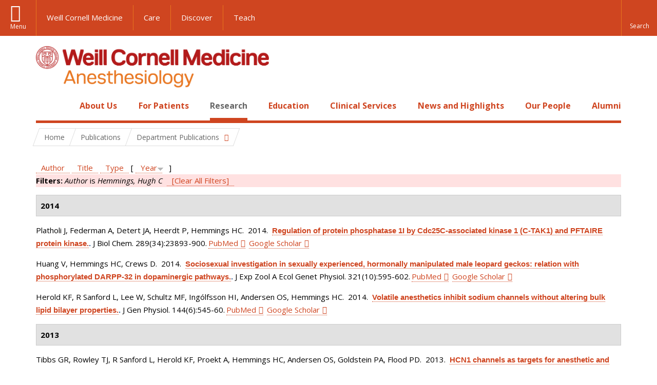

--- FILE ---
content_type: text/html; charset=utf-8
request_url: https://anesthesiology.weill.cornell.edu/research/publications?page=2&amp%3Bf%5Bauthor%5D=2462&f%5Bauthor%5D=325&s=year&o=desc
body_size: 20699
content:
<!DOCTYPE html>

<!--[if IE 7]>    <html class="lt-ie9 lt-ie8 no-js"  lang="en" dir="ltr"> <![endif]-->
<!--[if IE 8]>    <html class="lt-ie9 ie8 no-js"  lang="en" dir="ltr"> <![endif]-->
<!--[if gt IE 8]><!--> <html  lang="en" dir="ltr"> <!--<![endif]-->

  <head>
    <meta charset="utf-8" />
<link rel="shortcut icon" href="https://anesthesiology.weill.cornell.edu/sites/all/themes/wcm_anesthesiology/favicon.ico" />
<meta name="generator" content="Drupal 7 (https://www.drupal.org)" />
<link rel="canonical" href="https://anesthesiology.weill.cornell.edu/research/publications" />
<link rel="shortlink" href="https://anesthesiology.weill.cornell.edu/research/publications" />
    <title>Publications | Page 3 | Department of Anesthesiology</title>

    <link rel="apple-touch-icon" sizes="57x57" href="/profiles/wcmc/themes/wcm_brand_base/favicons/apple-touch-icon-57x57.png?v=2">
    <link rel="apple-touch-icon" sizes="60x60" href="/profiles/wcmc/themes/wcm_brand_base/favicons/apple-touch-icon-60x60.png?v=2">
    <link rel="apple-touch-icon" sizes="72x72" href="/profiles/wcmc/themes/wcm_brand_base/favicons/apple-touch-icon-72x72.png?v=2">
    <link rel="apple-touch-icon" sizes="76x76" href="/profiles/wcmc/themes/wcm_brand_base/favicons/apple-touch-icon-76x76.png?v=2">
    <link rel="apple-touch-icon" sizes="114x114" href="/profiles/wcmc/themes/wcm_brand_base/favicons/apple-touch-icon-114x114.png?v=2">
    <link rel="apple-touch-icon" sizes="120x120" href="/profiles/wcmc/themes/wcm_brand_base/favicons/apple-touch-icon-120x120.png?v=2">
    <link rel="apple-touch-icon" sizes="144x144" href="/profiles/wcmc/themes/wcm_brand_base/favicons/apple-touch-icon-144x144.png?v=2">
    <link rel="apple-touch-icon" sizes="152x152" href="/profiles/wcmc/themes/wcm_brand_base/favicons/apple-touch-icon-152x152.png?v=2">
    <link rel="apple-touch-icon" sizes="180x180" href="/profiles/wcmc/themes/wcm_brand_base/favicons/apple-touch-icon-180x180.png?v=2">
    <link rel="icon" type="image/png" href="/profiles/wcmc/themes/wcm_brand_base/favicons/favicon-32x32.png?v=2" sizes="32x32">
    <link rel="icon" type="image/png" href="/profiles/wcmc/themes/wcm_brand_base/favicons/favicon-194x194.png?v=2" sizes="194x194">
    <link rel="icon" type="image/png" href="/profiles/wcmc/themes/wcm_brand_base/favicons/favicon-96x96.png?v=2" sizes="96x96">
    <link rel="icon" type="image/png" href="/profiles/wcmc/themes/wcm_brand_base/favicons/android-chrome-192x192.png?v=2" sizes="192x192">
    <link rel="icon" type="image/png" href="/profiles/wcmc/themes/wcm_brand_base/favicons/favicon-16x16.png?v=2" sizes="16x16">
    <link rel="manifest" href="/profiles/wcmc/themes/wcm_brand_base/favicons/manifest.json?v=2">
    <link rel="mask-icon" href="/profiles/wcmc/themes/wcm_brand_base/favicons/safari-pinned-tab.svg?v=2" color="#b31b1b">
    <link rel="shortcut icon" href="/profiles/wcmc/themes/wcm_brand_base/favicons/favicon.ico?v=2">
    <meta name="apple-mobile-web-app-title" content="Weill Cornell Medicine">
    <meta name="application-name" content="Weill Cornell Medicine">
    <meta name="msapplication-TileColor" content="#b31b1b">
    <meta name="msapplication-TileImage" content="/profiles/wcmc/themes/wcm_brand_base/favicons/mstile-144x144.png?v=2">
    <meta name="msapplication-config" content="/profiles/wcmc/themes/wcm_brand_base/favicons/browserconfig.xml?v=2">
    <meta name="theme-color" content="#ffffff">

    <!-- http://t.co/dKP3o1e -->
    <meta name="HandheldFriendly" content="True">
    <meta name="MobileOptimized" content="320">
    <meta name="viewport" content="width=device-width, initial-scale=1.0">
    <link rel="stylesheet" href="https://anesthesiology.weill.cornell.edu/sites/default/files/css/css_kShW4RPmRstZ3SpIC-ZvVGNFVAi0WEMuCnI0ZkYIaFw.css" />
<link rel="stylesheet" href="https://anesthesiology.weill.cornell.edu/sites/default/files/css/css_XIqrgZjpQOCM1iXMx-8y-gdr_TZ-eL-54JSpqaB4Qas.css" />
<link rel="stylesheet" href="https://anesthesiology.weill.cornell.edu/sites/default/files/css/css_tUL1D9N3iPgLftTSaAyoAorJE19w6Vl6J7fHvGYRZzQ.css" />
<link rel="stylesheet" href="https://anesthesiology.weill.cornell.edu/sites/default/files/css/css_cyeCs_B8Hc65bID6SMszE72yhJB3rMtTM7er1ILTzzE.css" />
<link rel="stylesheet" href="https://fonts.googleapis.com/css?family=Open+Sans:400,300,300italic,400italic,700,700italic" />
<link rel="stylesheet" href="https://anesthesiology.weill.cornell.edu/sites/default/files/css/css_zm6LO80cJmrfVB7wi_-tZu-ND0BI8MQqgBxGteFxQVU.css" />
<link rel="stylesheet" href="https://anesthesiology.weill.cornell.edu/sites/default/files/css/css_PxsPpITToy8ZnO0bJDA1TEC6bbFpGTfSWr2ZP8LuFYo.css" />
    <script src="https://anesthesiology.weill.cornell.edu/sites/default/files/js/js_XexEZhbTmj1BHeajKr2rPfyR8Y68f4rm0Nv3Vj5_dSI.js"></script>
<script src="https://anesthesiology.weill.cornell.edu/sites/default/files/js/js_OEO4GJ-dghXj-uYcuTC2rValbfGFwD67Np3tkhmcz4s.js"></script>
<script src="https://anesthesiology.weill.cornell.edu/sites/default/files/js/js_AlO663eZBay2cvQKQybMWMbD8Y9a9X8CrVnM-3ky9f0.js"></script>
<script src="https://anesthesiology.weill.cornell.edu/sites/default/files/js/js_TMfXgirgmpnE1npxLyfJEmD2-W_twHDNvShdrZFABis.js"></script>
<script src="https://anesthesiology.weill.cornell.edu/sites/default/files/js/js_1CCmIZ6pJwNQ2D_paooRmELbS7zpcr7uqLUAgh2N3ws.js"></script>
<script>jQuery.extend(Drupal.settings, {"basePath":"\/","pathPrefix":"","setHasJsCookie":0,"ajaxPageState":{"theme":"wcm_anesthesiology","theme_token":"ArTYP4nVTcgEkypwaFCIYOrLt-CVC0q2aWo9slI9ZIQ","js":{"profiles\/wcmc\/modules\/panopoly\/panopoly\/panopoly_widgets\/panopoly-widgets.js":1,"profiles\/wcmc\/modules\/panopoly\/panopoly\/panopoly_widgets\/panopoly-widgets-spotlight.js":1,"profiles\/wcmc\/themes\/wcm_brand_base\/js\/headroom.min.js":1,"profiles\/wcmc\/themes\/wcm_brand_base\/js\/wcm-pin-header.js":1,"profiles\/wcmc\/themes\/wcm_brand_base\/js\/wcm-external-links.js":1,"profiles\/wcmc\/themes\/wcm_brand_base\/js\/jquery.lockfixed-revB.js":1,"profiles\/wcmc\/themes\/wcm_brand_base\/images\/cta_icons\/svgxuse.min.js":1,"profiles\/wcmc\/modules\/panopoly\/contrib\/jquery_update\/replace\/jquery\/1.7\/jquery.min.js":1,"misc\/jquery-extend-3.4.0.js":1,"misc\/jquery-html-prefilter-3.5.0-backport.js":1,"misc\/jquery.once.js":1,"misc\/drupal.js":1,"profiles\/wcmc\/modules\/panopoly\/contrib\/jquery_update\/replace\/ui\/ui\/minified\/jquery.ui.core.min.js":1,"profiles\/wcmc\/modules\/panopoly\/contrib\/jquery_update\/replace\/ui\/ui\/minified\/jquery.ui.widget.min.js":1,"profiles\/wcmc\/modules\/panopoly\/contrib\/jquery_update\/replace\/ui\/ui\/minified\/jquery.ui.tabs.min.js":1,"profiles\/wcmc\/modules\/panopoly\/contrib\/jquery_update\/replace\/ui\/ui\/minified\/jquery.ui.accordion.min.js":1,"profiles\/wcmc\/modules\/panopoly\/contrib\/jquery_update\/replace\/ui\/external\/jquery.cookie.js":1,"profiles\/wcmc\/modules\/custom\/wcm_slide_nav\/js\/simplebar.min.js":1,"profiles\/wcmc\/modules\/custom\/wcm_slide_nav\/js\/wcm-slide-nav.js":1,"misc\/form-single-submit.js":1,"profiles\/wcmc\/modules\/panopoly\/panopoly\/panopoly_images\/panopoly-images.js":1,"profiles\/wcmc\/modules\/panopoly\/contrib\/entityreference\/js\/entityreference.js":1,"profiles\/wcmc\/modules\/panopoly\/panopoly\/panopoly_admin\/panopoly-admin.js":1,"profiles\/wcmc\/modules\/panopoly\/panopoly\/panopoly_magic\/panopoly-magic.js":1,"profiles\/wcmc\/modules\/panopoly\/panopoly\/panopoly_theme\/js\/panopoly-accordion.js":1,"profiles\/wcmc\/modules\/custom\/wcmc_banner_receiver\/js\/wcmc_banner_receiver.js":1,"profiles\/wcmc\/modules\/custom\/wcm_d7_paragraphs\/js\/wcm-d7-paragraphs.js":1,"profiles\/wcmc\/modules\/panopoly\/contrib\/caption_filter\/js\/caption-filter.js":1,"profiles\/wcmc\/libraries\/jquery.imagesloaded\/jquery.imagesloaded.min.js":1,"profiles\/wcmc\/modules\/custom\/wcm_analytics\/js\/wcm_analytics.js":1,"profiles\/wcmc\/themes\/wcm_brand_base\/js\/bootstrap.min.js":1,"profiles\/wcmc\/themes\/wcm_brand_base\/js\/wcm-brand-base-script.js":1,"sites\/all\/themes\/wcm_anesthesiology\/js\/wcm_anesthesiology.js":1},"css":{"modules\/system\/system.base.css":1,"modules\/system\/system.messages.css":1,"modules\/system\/system.theme.css":1,"misc\/ui\/jquery.ui.theme.css":1,"misc\/ui\/jquery.ui.accordion.css":1,"profiles\/wcmc\/modules\/custom\/wcm_slide_nav\/css\/simplebar.css":1,"profiles\/wcmc\/modules\/custom\/wcm_slide_nav\/css\/wcm-slide-nav.css":1,"modules\/field\/theme\/field.css":1,"modules\/node\/node.css":1,"profiles\/wcmc\/modules\/panopoly\/panopoly\/panopoly_admin\/panopoly-admin-navbar.css":1,"profiles\/wcmc\/modules\/panopoly\/panopoly\/panopoly_core\/css\/panopoly-dropbutton.css":1,"profiles\/wcmc\/modules\/panopoly\/panopoly\/panopoly_magic\/css\/panopoly-magic.css":1,"profiles\/wcmc\/modules\/panopoly\/panopoly\/panopoly_theme\/css\/panopoly-featured.css":1,"profiles\/wcmc\/modules\/panopoly\/panopoly\/panopoly_theme\/css\/panopoly-accordian.css":1,"profiles\/wcmc\/modules\/panopoly\/panopoly\/panopoly_theme\/css\/panopoly-layouts.css":1,"profiles\/wcmc\/modules\/panopoly\/panopoly\/panopoly_widgets\/panopoly-widgets.css":1,"profiles\/wcmc\/modules\/panopoly\/panopoly\/panopoly_widgets\/panopoly-widgets-spotlight.css":1,"profiles\/wcmc\/modules\/panopoly\/panopoly\/panopoly_wysiwyg\/panopoly-wysiwyg.css":1,"profiles\/wcmc\/modules\/panopoly\/contrib\/radix_layouts\/radix_layouts.css":1,"modules\/search\/search.css":1,"modules\/user\/user.css":1,"profiles\/wcmc\/modules\/custom\/wcmc_carousel\/css\/wcmc_carousel.css":1,"profiles\/wcmc\/modules\/custom\/wcmc_fieldable_panes\/css\/wcmc_headshot.css":1,"profiles\/wcmc\/modules\/custom\/wcm_d7_paragraphs\/css\/wcm-d7-paragraphs.css":1,"profiles\/wcmc\/modules\/custom\/wcm_elasticsearch\/css\/wcm-elasticsearch.css":1,"profiles\/wcmc\/modules\/panopoly\/contrib\/views\/css\/views.css":1,"profiles\/wcmc\/modules\/custom\/panopoly_override\/css\/panopoly-override.css":1,"profiles\/wcmc\/modules\/panopoly\/contrib\/caption_filter\/caption-filter.css":1,"profiles\/wcmc\/modules\/panopoly\/contrib\/ctools\/css\/ctools.css":1,"profiles\/wcmc\/modules\/panopoly\/contrib\/panels\/css\/panels.css":1,"profiles\/wcmc\/modules\/contrib\/biblio\/biblio.css":1,"sites\/all\/themes\/wcm_anesthesiology\/css\/custom.css":1,"https:\/\/fonts.googleapis.com\/css?family=Open+Sans:400,300,300italic,400italic,700,700italic":1,"profiles\/wcmc\/themes\/wcm_brand_base\/css\/wcm_brand_base.css":1,"sites\/all\/themes\/wcm_anesthesiology\/css\/wcm_anesthesiology.css":1,"profiles\/wcmc\/modules\/panopoly\/panopoly\/panopoly_images\/panopoly-images.css":1}},"CToolsModal":{"modalSize":{"type":"scale","width":".9","height":".9","addWidth":0,"addHeight":0,"contentRight":25,"contentBottom":75},"modalOptions":{"opacity":".55","background-color":"#FFF"},"animationSpeed":"fast","modalTheme":"CToolsModalDialog","throbberTheme":"CToolsModalThrobber"},"panopoly_magic":{"pane_add_preview_mode":"automatic"},"wcm_analytics":"{\u0022token\u0022:\u0022032de332133100187eaeb103fa911fe0\u0022,\u0022proxy_server\u0022:\u0022https:\\\/\\\/mpp.sdsweb.weill.cornell.edu\u0022,\u0022cross_subdomain_cookie\u0022:false,\u0022debug_mode\u0022:false,\u0022ignore_dnt\u0022:false}","currentPath":"research\/publications","currentPathIsAdmin":false,"urlIsAjaxTrusted":{"\/research\/publications?page=2\u0026amp%3Bf%5Bauthor%5D=2462\u0026f%5Bauthor%5D=325\u0026s=year\u0026o=desc":true},"wcm_brand_base":{"toggle_always_pin_header":"0"},"password":{"strengthTitle":"Password compliance:"},"type":"setting"});</script>
  </head>
  <body class="html not-front not-logged-in no-sidebars page-research page-research-publications region-content wcc no-navbar no-js" >
    <div id="skip-link">
      <a href="#site-main">Skip to main content</a>
    </div>
        <header id="pinned-header">
        <div class="wcm-search"><div class="container"><form class="global-search" action="/research/publications?page=2&amp;amp%3Bf%5Bauthor%5D=2462&amp;f%5Bauthor%5D=325&amp;s=year&amp;o=desc" method="post" id="wcm-elasticsearch-blocks-widget-radios" accept-charset="UTF-8" role="search"><span class="search-button-span"><input class="search-button form-submit btn btn-default btn-primary" type="submit" id="edit-submit--2" name="op" value="Perform search" /><svg class="cta-icon cta-icon-search"><use xlink:href="/profiles/wcmc/themes/wcm_brand_base/images/cta_icons/symbol-defs.svg#cta-icon-search"></use></svg></span><span><div class="form-item form-type-textfield form-item-search-keys form-group">
  <label class="element-invisible" for="edit-search-keys--2">Enter the terms you wish to search for. </label>
 <input placeholder="Enter Search Term..." class="global-search-input form-control form-text" role="searchbox" type="text" id="edit-search-keys--2" name="search_keys" value="" size="25" maxlength="128" />
</div>
</span><fieldset><legend class="sr-only">Select Search Option</legend><div id="edit-search-type--2" class="form-radios"><div class="form-item form-type-radio form-item-search-type radio">
  <label for="edit-search-type-pages"><input type="radio" id="edit-search-type-pages" name="search_type" value="pages" checked="checked" class="form-radio" />This Site </label>
</div>
<div class="form-item form-type-radio form-item-search-type radio">
  <label for="edit-search-type-all-sites"><input type="radio" id="edit-search-type-all-sites" name="search_type" value="all_sites" class="form-radio" />All WCM Sites </label>
</div>
<div class="form-item form-type-radio form-item-search-type radio">
  <label for="edit-search-type-people"><input type="radio" id="edit-search-type-people" name="search_type" value="people" class="form-radio" />Directory </label>
</div>
</div></fieldset><input type="hidden" name="form_build_id" value="form-zgTzB5ImGf7Mvaky6K9Af0istfBFu2iGxiPLac3ubx4" />
<input type="hidden" name="form_id" value="wcm_elasticsearch_blocks_widget_radios" />
</form></div></div>
      <div class="brand__nav brand__nav-site-logo">
    <div class="wrap">
      <div
        class="main-menu-toggle"
        tabindex="0"
        role="button"
        aria-label="Menu"
        aria-controls="slide-out-nav"
        aria-pressed="false">Menu</div>

              <div class="wcm-sm-white">
          <a href="https://weill.cornell.edu/">
            <img src="/profiles/wcmc/themes/wcm_brand_base/images/WCM_logo_white.png" alt="Weill Cornell Medicine">
          </a>
        </div>
      
              <ul class="wcm-global-links">
                      <li class="wcm-global-links__wcm first"><a href="https://weill.cornell.edu/">Weill Cornell Medicine</a></li>
            <li><a href="https://weillcornell.org">Care</a></li>
                      <li><a href="https://research.weill.cornell.edu">Discover</a></li>
            <li class="last"><a href="https://weill.cornell.edu/education">Teach</a></li>
        </ul>
      
      <div class="wcm-global-links--secondary-actions">
        
                  <div class="search-trigger" tabindex="0">
            <span role="button" aria-label="Reveal search bar" class="search-trigger-button search-trigger-button--find">
              <svg class="cta-icon cta-icon-search">
                <use xmlns:xlink="http://www.w3.org/1999/xlink" xlink:href="/profiles/wcmc/themes/wcm_brand_base/images/cta_icons/symbol-defs.svg#cta-icon-search"></use>
              </svg>
            </span>
            <span role="button" aria-label="Hide search bar" class="search-trigger-button search-trigger-button--close">
              <svg class="cta-icon cta-icon-close">
                <use xlink:href="/profiles/wcmc/themes/wcm_brand_base/images/cta_icons/symbol-defs.svg#cta-icon-close"></use>
              </svg>
            </span>
          </div>
              </div>
    </div>
  </div>
</header>

<div id="page" >
  <div class="brand">
  <div class="brand__lockup">
    <div class="container">
              <div class="brand__logo">
          <a class="wcm-site-logo" href="/"><img src="https://anesthesiology.weill.cornell.edu/sites/all/themes/wcm_anesthesiology/logo.png" alt="Department of Anesthesiology" /></a>
        </div>
        <a class="wcm-site-title wcm-site-title--lockup" href="/">Department of Anesthesiology</a>
          </div>
  </div>
</div>

  <nav id="slide-out-nav" aria-label="Slide out navigation">
  <div class="slide-out-nav__help">Explore this Website</div>
    <div id="slide-nav">
<ul class="menu"><li class="level-1 home"><a href="/">Home</a></li><li class="first menu-mlid-1052 level-1" data-level="1"><a href="/about-us" title="Click here to read an overview and introduction to our Department and its programs." class="has-child">About Us</a><button class="slide-nav-toggle" aria-expanded="false"><span class="element-invisible">Toggle About Us menu options</span></button><ul class="collapse menu menu--level-2"><li class="first menu-mlid-1315 level-2" data-level="2"><a href="/about-us/department-leadership">Department Leadership</a></li>
<li class="menu-mlid-1150 level-2" data-level="2"><a href="/about-us/our-faculty">Our Faculty</a></li>
<li class="menu-mlid-20825 level-2" data-level="2"><a href="/about-us/career-opportunities" class="has-child">Career Opportunities</a><button class="slide-nav-toggle" aria-expanded="false"><span class="element-invisible">Toggle Career Opportunities menu options</span></button><ul class="collapse menu menu--level-3"><li class="first menu-mlid-21622 level-3" data-level="3"><a href="/about-us/career-opportunities/career-opportunities-at-nyp-bmh">Career Opportunities at NYP BMH</a></li>
<li class="menu-mlid-21604 level-3" data-level="3"><a href="/about-us/career-opportunities/career-opportunities-at-nypwcmc">Career Opportunities at NYP/WCMC</a></li>
<li class="menu-mlid-21605 level-3" data-level="3"><a href="/about-us/career-opportunities/career-opportunities-at-nypq">Career Opportunities at NYPQ</a></li>
<li class="last menu-mlid-21629 level-3" data-level="3"><a href="/about-us/career-opportunities/ob-lead-at-nypq">OB Lead at NYPQ</a></li>
</ul></li>
<li class="menu-mlid-20895 level-2" data-level="2"><a href="/about-us/quality-and-patient-safety">Quality and Patient Safety</a></li>
<li class="menu-mlid-21016 level-2" data-level="2"><a href="/about-us/diversity-and-inclusion">Diversity and Inclusion</a></li>
<li class="menu-mlid-1157 level-2" data-level="2"><a href="/about-us/at-a-glance/history">History</a></li>
<li class="last menu-mlid-21012 level-2" data-level="2"><a href="/make-a-gift">Ways to Give</a></li>
</ul></li>
<li class="menu-mlid-1058 level-1" data-level="1"><a href="/patients" title="Click here to read a description of the services we offer to all our patients as well as an introduction to anesthesia." class="has-child">For Patients</a><button class="slide-nav-toggle" aria-expanded="false"><span class="element-invisible">Toggle For Patients menu options</span></button><ul class="collapse menu menu--level-2"><li class="first menu-mlid-1059 level-2" data-level="2"><a href="/patients/types-anesthesia">Types of Anesthesia</a></li>
<li class="last menu-mlid-1243 level-2" data-level="2"><a href="/for-patients/billing-questions">Billing Questions</a></li>
</ul></li>
<li class="active-trail menu-mlid-1089 level-1" data-level="1"><a href="/research" title="Click here for an overview of our Basic Science Research and Clinical Research programs and teams." class="active-trail active-trail has-child">Research</a><button class="slide-nav-toggle" aria-expanded="false"><span class="element-invisible">Toggle Research menu options</span></button><ul class="collapse menu menu--level-2"><li class="first menu-mlid-1112 level-2" data-level="2"><a href="/research/clinical-research" class="has-child">Clinical and Translational Research</a><button class="slide-nav-toggle" aria-expanded="false"><span class="element-invisible">Toggle Clinical and Translational Research menu options</span></button><ul class="collapse menu menu--level-3"><li class="first menu-mlid-20874 level-3" data-level="3"><a href="/research/clinical-and-translational-research/anesthesia-trials-group" class="has-child">Anesthesia Trials Group</a><button class="slide-nav-toggle" aria-expanded="false"><span class="element-invisible">Toggle Anesthesia Trials Group menu options</span></button><ul class="collapse menu menu--level-4"><li class="first menu-mlid-20848 level-4" data-level="4"><a href="/research/anesthesiology-clinical-trials/affiliations">Affiliations</a></li>
<li class="menu-mlid-20876 level-4" data-level="4"><a href="/research/anesthesiology-clinical-trials/anesthesia-trials-group-publications">Anesthesia Trials Group Publications</a></li>
<li class="menu-mlid-20875 level-4" data-level="4"><a href="/research/anesthesiology-clinical-trials/clinical-trials-directory">Clinical Trials Directory</a></li>
<li class="last menu-mlid-20877 level-4" data-level="4"><a href="/research/clinical-and-translational-research/anesthesia-trials-group/who-we-are">Who We Are</a></li>
</ul></li>
<li class="menu-mlid-1115 level-3" data-level="3"><a href="/research/center-for-perioperative-outcomes">Center for Perioperative Outcomes</a></li>
<li class="menu-mlid-21020 level-3" data-level="3"><a href="https://hrilab.weill.cornell.edu/" title="Human Rights Impact Lab">Human Rights Impact Lab</a></li>
<li class="last menu-mlid-21618 level-3" data-level="3"><a href="/research/clinical-and-translational-research/made-lab">MADE Lab</a></li>
</ul></li>
<li class="menu-mlid-21305 level-2" data-level="2"><a href="/research/basic-science-research-0">Basic Science Research</a></li>
<li class="menu-mlid-1117 level-2" data-level="2"><a href="/research/research-exposition">Annual Research Expo</a></li>
<li class="active-trail menu-mlid-21617 level-2" data-level="2"><a href="/research/department-publications" class="active-trail active-trail has-child">Department Publications</a><button class="slide-nav-toggle" aria-expanded="false"><span class="element-invisible">Toggle Department Publications menu options</span></button><ul class="collapse menu menu--level-3"><li class="first last active-trail active menu-mlid-1218 level-3" data-level="3"><a href="/research/publications" title="" class="active-trail active">Publications</a></li>
</ul></li>
<li class="last menu-mlid-1116 level-2" data-level="2"><a href="/research/postdocs">Research Opportunities</a></li>
</ul></li>
<li class="menu-mlid-21304 level-1" data-level="1"><a href="/education-0" class="has-child">Education</a><button class="slide-nav-toggle" aria-expanded="false"><span class="element-invisible">Toggle Education menu options</span></button><ul class="collapse menu menu--level-2"><li class="first menu-mlid-1084 level-2" data-level="2"><a href="/residency-program" class="has-child">Residency Program</a><button class="slide-nav-toggle" aria-expanded="false"><span class="element-invisible">Toggle Residency Program menu options</span></button><ul class="collapse menu menu--level-3"><li class="first menu-mlid-1314 level-3" data-level="3"><a href="/education/residency-program/education-leadership">Education Leadership</a></li>
<li class="menu-mlid-1073 level-3" data-level="3"><a href="/education/rotations">Rotations</a></li>
<li class="menu-mlid-1074 level-3" data-level="3"><a href="/education/curriculum">Curriculum</a></li>
<li class="menu-mlid-1076 level-3" data-level="3"><a href="/education/residency-program/van-poznak-research-scholarship">Van Poznak Research Scholarship</a></li>
<li class="menu-mlid-21015 level-3" data-level="3"><a href="/education/residency-program/simulation-education-0">Simulation Education</a></li>
<li class="menu-mlid-7823 level-3" data-level="3"><a href="/education/residency-program/residency-program-news">Residency Program News</a></li>
<li class="menu-mlid-1225 level-3" data-level="3"><a href="/education/residency-program/current-residents" class="has-child">Meet the Residents</a><button class="slide-nav-toggle" aria-expanded="false"><span class="element-invisible">Toggle Meet the Residents menu options</span></button><ul class="collapse menu menu--level-4"><li class="first menu-mlid-1242 level-4" data-level="4"><a href="/education/residency-program/current-residents/class-of-2002">Class of 2002</a></li>
<li class="menu-mlid-1241 level-4" data-level="4"><a href="/education/residency-program/current-residents/class-of-2003">Class of 2003</a></li>
<li class="menu-mlid-1240 level-4" data-level="4"><a href="/education/residency-program/current-residents/class-of-2004">Class of 2004</a></li>
<li class="menu-mlid-1239 level-4" data-level="4"><a href="/education/residency-program/current-residents/class-of-2005">Class of 2005</a></li>
<li class="menu-mlid-1238 level-4" data-level="4"><a href="/education/residency-program/current-residents/class-of-2006">Class of 2006</a></li>
<li class="menu-mlid-1237 level-4" data-level="4"><a href="/education/residency-program/current-residents/class-of-2007">Class of 2007</a></li>
<li class="menu-mlid-1236 level-4" data-level="4"><a href="/education/residency-program/current-residents/class-of-2008">Class of 2008</a></li>
<li class="menu-mlid-1235 level-4" data-level="4"><a href="/education/residency-program/current-residents/class-of-2009">Class of 2009</a></li>
<li class="menu-mlid-1234 level-4" data-level="4"><a href="/education/residency-program/current-residents/class-of-2010">Class of 2010</a></li>
<li class="menu-mlid-1233 level-4" data-level="4"><a href="/education/residency-program/current-residents/class-of-2011">Class of 2011</a></li>
<li class="menu-mlid-1232 level-4" data-level="4"><a href="/education/residency-program/current-residents/class-of-2012">Class of 2012</a></li>
<li class="menu-mlid-1231 level-4" data-level="4"><a href="/education/residency-program/current-residents/class-of-2013">Class of 2013</a></li>
<li class="menu-mlid-1230 level-4" data-level="4"><a href="/education/residency-program/current-residents/class-of-2014">Class of 2014</a></li>
<li class="menu-mlid-1229 level-4" data-level="4"><a href="/education/residency-program/residency-classes/class-of-2015">Class of 2015</a></li>
<li class="menu-mlid-1228 level-4" data-level="4"><a href="/education/residency-program/current-residents/class-of-2016">Class of 2016</a></li>
<li class="menu-mlid-1227 level-4" data-level="4"><a href="/education/residency-program/current-residents/class-of-2017">Class of 2017</a></li>
<li class="last menu-mlid-2362 level-4" data-level="4"><a href="/education/residency-program/current-residents/class-of-2018">Class of 2018</a></li>
</ul></li>
<li class="menu-mlid-1087 level-3" data-level="3"><a href="/education/residency-program/benefits-and-salary">Benefits and Salary</a></li>
<li class="menu-mlid-21628 level-3" data-level="3"><a href="/education/residency-program/application-faqs-0">Application FAQs</a></li>
<li class="menu-mlid-21627 level-3" data-level="3"><a href="/education/residency-program/chief-residents-corner-7">Chief Residents&#039; Corner</a></li>
<li class="last menu-mlid-21211 level-3" data-level="3"><a href="/education/residency-program/residency-support-council-0">Residency Support Council</a></li>
</ul></li>
<li class="menu-mlid-1085 level-2" data-level="2"><a href="/education/fellowships" class="has-child">Fellowships</a><button class="slide-nav-toggle" aria-expanded="false"><span class="element-invisible">Toggle Fellowships menu options</span></button><ul class="collapse menu menu--level-3"><li class="first menu-mlid-1096 level-3" data-level="3"><a href="/education/fellowships/anesthesiology-critical-care-medicine-fellowship">Anesthesiology Critical Care Medicine Fellowship</a></li>
<li class="menu-mlid-21017 level-3" data-level="3"><a href="/education/fellowships/cardiothoracic-anesthesiology-fellowship-0" class="has-child">Cardiothoracic Anesthesiology Fellowship</a><button class="slide-nav-toggle" aria-expanded="false"><span class="element-invisible">Toggle Cardiothoracic Anesthesiology Fellowship menu options</span></button><ul class="collapse menu menu--level-4"><li class="first last menu-mlid-21619 level-4" data-level="4"><a href="/education/fellowships/cardiothoracic-anesthesiology-fellowship/ct-fellowship-teaching-faculty">CT Fellowship Teaching Faculty</a></li>
</ul></li>
<li class="menu-mlid-1323 level-3" data-level="3"><a href="/education/fellowships/global-health-fellowship">Global Health Fellowship</a></li>
<li class="menu-mlid-21642 level-3" data-level="3"><a href="/education/fellowships/liver-transplant-anesthesiology-fellowship">Liver Transplant Anesthesiology Fellowship</a></li>
<li class="menu-mlid-1104 level-3" data-level="3"><a href="/education/fellowships/neuroanesthesiology-fellowship">Neuroanesthesiology Fellowship</a></li>
<li class="menu-mlid-1093 level-3" data-level="3"><a href="/education/fellowships/obstetric-anesthesiology-fellowship">Obstetric Anesthesiology Fellowship</a></li>
<li class="menu-mlid-1094 level-3" data-level="3"><a href="/education/fellowships/regional-anesthesiology-fellowship">Regional Anesthesiology Fellowship</a></li>
<li class="menu-mlid-1105 level-3" data-level="3"><a href="/education/fellowships/thoracic-anesthesiology-fellowship">Thoracic Anesthesiology Fellowship</a></li>
<li class="last menu-mlid-1091 level-3" data-level="3"><a href="/education/fellowships/tri-institutional-pain-fellowship">Tri-Institutional Pain Fellowship</a></li>
</ul></li>
<li class="menu-mlid-1106 level-2" data-level="2"><a href="/education/medical-students" class="has-child">Study Opportunities for Medical Students</a><button class="slide-nav-toggle" aria-expanded="false"><span class="element-invisible">Toggle Study Opportunities for Medical Students menu options</span></button><ul class="collapse menu menu--level-3"><li class="first menu-mlid-20916 level-3" data-level="3"><a href="/education/study-opportunities-for-medical-students/clinical-anesthesiology-elective">Clinical Anesthesiology Elective</a></li>
<li class="last menu-mlid-20917 level-3" data-level="3"><a href="/education/study-opportunities-for-medical-students/clinical-cardiovascular-physiology-elective">Clinical Cardiovascular Physiology Elective</a></li>
</ul></li>
<li class="menu-mlid-1272 level-2" data-level="2"><a href="/education/grand-rounds" class="has-child">Grand Rounds</a><button class="slide-nav-toggle" aria-expanded="false"><span class="element-invisible">Toggle Grand Rounds menu options</span></button><ul class="collapse menu menu--level-3"><li class="first last menu-mlid-1309 level-3" data-level="3"><a href="/education/grand-rounds/past-grand-rounds">Past Grand Rounds</a></li>
</ul></li>
<li class="menu-mlid-21403 level-2" data-level="2"><a href="/education/extended-reality-anes-immersion-lab-xrail" class="has-child">Extended Reality Anes Immersion Lab (XRAIL)</a><button class="slide-nav-toggle" aria-expanded="false"><span class="element-invisible">Toggle Extended Reality Anes Immersion Lab (XRAIL) menu options</span></button><ul class="collapse menu menu--level-3"><li class="first menu-mlid-21406 level-3" data-level="3"><a href="/education/extended-reality-anes-immersion-lab-xrail/affiliations">Affiliations</a></li>
<li class="menu-mlid-21404 level-3" data-level="3"><a href="/education/extended-reality-anes-immersion-lab-xrail/who-we-are">Who We Are</a></li>
<li class="menu-mlid-21405 level-3" data-level="3"><a href="/education/extended-reality-anes-immersion-lab-xrail/xrail-publications">XRAIL Publications</a></li>
<li class="last menu-mlid-21602 level-3" data-level="3"><a href="/education/extended-reality-anes-immersion-lab-xrail/xrail-in-the-media">XRAIL: In the Media</a></li>
</ul></li>
<li class="last menu-mlid-1316 level-2" data-level="2"><a href="/education/global-health-initiative" class="has-child">Global Health Initiative</a><button class="slide-nav-toggle" aria-expanded="false"><span class="element-invisible">Toggle Global Health Initiative menu options</span></button><ul class="collapse menu menu--level-3"><li class="first menu-mlid-1318 level-3" data-level="3"><a href="/education/global-health-initiative/resident-programs">Resident Programs</a></li>
<li class="menu-mlid-1319 level-3" data-level="3"><a href="/education/global-health-initiative/fellowship-program">Fellowship Program</a></li>
<li class="menu-mlid-1320 level-3" data-level="3"><a href="/education/global-health-initiative/research">Research</a></li>
<li class="menu-mlid-1321 level-3" data-level="3"><a href="/education/global-health-initiative/faculty">Faculty</a></li>
<li class="menu-mlid-1322 level-3" data-level="3"><a href="/education/global-health-initiative/make-a-gift">Make a Gift</a></li>
<li class="last menu-mlid-20873 level-3" data-level="3"><a href="/education/global-health-initiative/ns-3090-global-health-case-studies">NS 3090: Global Health Case Studies</a></li>
</ul></li>
</ul></li>
<li class="menu-mlid-21639 level-1" data-level="1"><a href="/clinical-services" class="has-child">Clinical Services</a><button class="slide-nav-toggle" aria-expanded="false"><span class="element-invisible">Toggle Clinical Services menu options</span></button><ul class="collapse menu menu--level-2"><li class="first menu-mlid-21620 level-2" data-level="2"><a href="/clinical-services/abdominal-transplantation-anesthesiology">Abdominal Transplantation Anesthesiology</a></li>
<li class="menu-mlid-21626 level-2" data-level="2"><a href="/clinical-services/ambulatory-surgery-anesthesiology">Ambulatory Surgery Anesthesiology</a></li>
<li class="menu-mlid-1065 level-2" data-level="2"><a href="/clinical-services/cardiac-anesthesiology">Cardiac Anesthesiology</a></li>
<li class="menu-mlid-1245 level-2" data-level="2"><a href="/clinical-services/critical-care-anesthesiology">Critical Care Medicine</a></li>
<li class="menu-mlid-21302 level-2" data-level="2"><a href="/clinical-services/generalmulti-specialty-anesthesiology">General/Multi-Specialty Anesthesiology</a></li>
<li class="menu-mlid-1069 level-2" data-level="2"><a href="/clinical-services/neuroanesthesia">Neuroanesthesiology</a></li>
<li class="menu-mlid-21635 level-2" data-level="2"><a href="/clinical-services/non-operating-room-anesthesia">Non-Operating Room Anesthesia</a></li>
<li class="menu-mlid-1063 level-2" data-level="2"><a href="/clinical-services/obstetrics">Obstetric Anesthesiology</a></li>
<li class="menu-mlid-21641 level-2" data-level="2"><a href="/clinical-services/pain-management">Pain Management</a></li>
<li class="menu-mlid-21631 level-2" data-level="2"><a href="/clinical-services/pediatrics">Pediatric Anesthesiology</a></li>
<li class="menu-mlid-21638 level-2" data-level="2"><a href="/clinical-services/post-anesthesia-care-unit-pacu">Post-Anesthesia Care Unit (PACU)</a></li>
<li class="menu-mlid-21640 level-2" data-level="2"><a href="/clinical-services/pre-anesthesia-evaluation-center-pec">Pre-Anesthesia Evaluation Center (PEC)</a></li>
<li class="menu-mlid-1066 level-2" data-level="2"><a href="/clinical-services/regional-anesthesia">Regional Anesthesiology &amp; Acute Pain Medicine</a></li>
<li class="menu-mlid-21636 level-2" data-level="2"><a href="/clinical-services/thoracic-anesthesia">Thoracic Anesthesiology</a></li>
<li class="last menu-mlid-21021 level-2" data-level="2"><a href="/clinical-services/vascular-anesthesiology">Vascular Anesthesiology</a></li>
</ul></li>
<li class="menu-mlid-1123 level-1" data-level="1"><a href="/news" title="Click here to read how our Faculty, Fellows, Residents, and Researchers are making news on campus, in New York City, and beyond.">News and Highlights</a></li>
<li class="menu-mlid-1149 level-1" data-level="1"><a href="/our-people" title="Click here to meet the people that make Weill Cornell Anesthesiology succeed." class="has-child">Our People</a><button class="slide-nav-toggle" aria-expanded="false"><span class="element-invisible">Toggle Our People menu options</span></button><ul class="collapse menu menu--level-2"><li class="first menu-mlid-1151 level-2" data-level="2"><a href="/our-people/faculty" title="">Faculty-WCM/LMH</a></li>
<li class="menu-mlid-21609 level-2" data-level="2"><a href="/our-people/faculty-nypq" title="">Faculty-NYPQ</a></li>
<li class="menu-mlid-1152 level-2" data-level="2"><a href="/our-people/crnas" class="has-child">CRNAs</a><button class="slide-nav-toggle" aria-expanded="false"><span class="element-invisible">Toggle CRNAs menu options</span></button><ul class="collapse menu menu--level-3"><li class="first menu-mlid-16177 level-3" data-level="3"><a href="/our-people/crna-lmh-roster" title="">CRNA-NYP/LMH Roster</a></li>
<li class="menu-mlid-16164 level-3" data-level="3"><a href="/our-people/crna-wcmc-roster" title="">CRNA-NYP/WCMC Roster</a></li>
<li class="menu-mlid-21616 level-3" data-level="3"><a href="/our-people/crna-nypq-roster" title="">CRNA NYPQ Roster</a></li>
<li class="menu-mlid-21024 level-3" data-level="3"><a href="/our-people/crnas/eleanor-bradley-award">Eleanor Bradley Award</a></li>
<li class="last menu-mlid-21023 level-3" data-level="3"><a href="/our-people/crnas/richie-lyons-crna-of-the-year-award">Richie Lyons CRNA of the Year Award</a></li>
</ul></li>
<li class="menu-mlid-1246 level-2" data-level="2"><a href="/education/residency-program/current-residents" title="">Residents</a></li>
<li class="last menu-mlid-21505 level-2" data-level="2"><a href="/our-people/nurse-practitioners-nps">Nurse Practitioners (NPs)</a></li>
</ul></li>
<li class="last menu-mlid-20394 level-1" data-level="1"><a href="/for_alumni">Alumni</a></li>
</ul></div>  <ul class="wcm-global-links--sm">
    <li><a href="https://weill.cornell.edu">Weill Cornell Medicine</a></li>
    <li><a href="https://weillcornell.org">Care</a></li>
    <li><a href="https://research.weill.cornell.edu">Discover</a></li>
    <li><a href="https://weill.cornell.edu/education">Teach</a></li>
  </ul>
</nav>

<nav class="main-nav" aria-label="Primary">
  <div class="container">
    <div id="main-nav">
<ul class="menu justify-items"><li class="level-1 home"><a href="/">Home</a></li><li class="first has-children menu-mlid-1052 level-1"><a href="/about-us" title="Click here to read an overview and introduction to our Department and its programs.">About Us</a></li>
<li class="has-children menu-mlid-1058 level-1"><a href="/patients" title="Click here to read a description of the services we offer to all our patients as well as an introduction to anesthesia.">For Patients</a></li>
<li class="has-children active-trail menu-mlid-1089 level-1"><a href="/research" title="Click here for an overview of our Basic Science Research and Clinical Research programs and teams." class="active-trail active-trail active-trail">Research</a></li>
<li class="has-children menu-mlid-21304 level-1"><a href="/education-0">Education</a></li>
<li class="has-children menu-mlid-21639 level-1"><a href="/clinical-services">Clinical Services</a></li>
<li class="has-children menu-mlid-1123 level-1"><a href="/news" title="Click here to read how our Faculty, Fellows, Residents, and Researchers are making news on campus, in New York City, and beyond.">News and Highlights</a></li>
<li class="has-children menu-mlid-1149 level-1"><a href="/our-people" title="Click here to meet the people that make Weill Cornell Anesthesiology succeed.">Our People</a></li>
<li class="last menu-mlid-20394 level-1"><a href="/for_alumni">Alumni</a></li>
</ul></div>  </div>
</nav>

  <nav id="bc-nav" aria-label="Breadcrumb">
    <div class="container">
      <ul class="breadcrumb-nav">
        <li><span><a href="/">Home</a></span></li><li class="bc-no-link"><span>Publications</span></li><li><button class="dropdown-toggle" type="button" id="bc-explore-second_level" data-toggle="dropdown" aria-haspopup="true" aria-expanded="true">
          <span class="bc-toggle-siblings">Department Publications</span>
          </button>
<ul class="dropdown-menu dropdown-menu-left" aria-labelledby="bc-explore-second_level"><li class="first has-children menu-mlid-1112 level-2"><a href="/research/clinical-research">Clinical and Translational Research</a></li>
<li class="menu-mlid-21305 level-2"><a href="/research/basic-science-research-0">Basic Science Research</a></li>
<li class="menu-mlid-1117 level-2"><a href="/research/research-exposition">Annual Research Expo</a></li>
<li class="has-children active-trail menu-mlid-21617 level-2"><a href="/research/department-publications" class="active-trail active-trail active-trail">Department Publications</a></li>
<li class="last menu-mlid-1116 level-2"><a href="/research/postdocs">Research Opportunities</a></li>
</ul></li>      </ul>
    </div>
  </nav>

  <div id="site-main" class="site-main">
    <div class="container">
                            </div>
    
  
  <div id="biblio-header" class="clear-block"><div class="biblio-export"></div> <a href="/research/publications?page=2&amp;amp%3Bf%5Bauthor%5D=2462&amp;f%5Bauthor%5D=325&amp;s=author&amp;o=asc" title="Click a second time to reverse the sort order" class="active">Author</a>  <a href="/research/publications?page=2&amp;amp%3Bf%5Bauthor%5D=2462&amp;f%5Bauthor%5D=325&amp;s=title&amp;o=asc" title="Click a second time to reverse the sort order" class="active">Title</a>  <a href="/research/publications?page=2&amp;amp%3Bf%5Bauthor%5D=2462&amp;f%5Bauthor%5D=325&amp;s=type&amp;o=asc" title="Click a second time to reverse the sort order" class="active">Type</a>  [ <a href="/research/publications?page=2&amp;amp%3Bf%5Bauthor%5D=2462&amp;f%5Bauthor%5D=325&amp;s=year&amp;o=asc" title="Click a second time to reverse the sort order" class="active active">Year</a><img src="https://anesthesiology.weill.cornell.edu/profiles/wcmc/modules/contrib/biblio/misc/arrow-asc.png" alt="(Asc)" />] <div class="biblio-filter-status"><div class="biblio-current-filters"><b>Filters: </b><em class="placeholder">Author</em> is <em class="placeholder">Hemmings, Hugh C</em>&nbsp;&nbsp;<a href="/research/publications/filter/clear?page=2&amp;amp%3Bf%5Bauthor%5D=2462&amp;s=year&amp;o=desc">[Clear All Filters]</a></div></div></div><div class="biblio-category-section"><div class="biblio-separator-bar">2014</div><div class="biblio-entry"><span class="biblio-authors">Platholi J, Federman A, Detert JA, Heerdt P, Hemmings HC</span>.&nbsp; 
2014.&nbsp;&nbsp;<span class="biblio-title"><a href="/publications/regulation-of-protein-phosphatase-1i-by-cdc25c-associated-kinase-1-c-tak1-and-pftaire">Regulation of protein phosphatase 1I by Cdc25C-associated kinase 1 (C-TAK1) and PFTAIRE protein kinase.</a>. </span>J Biol Chem. 289(34):23893-900.<span class="Z3988" title="ctx_ver=Z39.88-2004&amp;rft_val_fmt=info%3Aofi%2Ffmt%3Akev%3Amtx%3Ajournal&amp;rft.atitle=Regulation+of+protein+phosphatase+1I+by+Cdc25C-associated+kinase+1+%28C-TAK1%29+and+PFTAIRE+protein+kinase.&amp;rft.title=J+Biol+Chem&amp;rft.issn=1083-351X&amp;rft.date=2014&amp;rft.volume=289&amp;rft.issue=34&amp;rft.aulast=Platholi&amp;rft.aufirst=Jimcy&amp;rft.au=Federman%2C+Anna&amp;rft.au=Detert%2C+Julia&amp;rft.au=Heerdt%2C+Paul&amp;rft.au=Hemmings%2C+Hugh&amp;rft_id=info%3Adoi%2F10.1074%2Fjbc.M114.557744"></span><ul class="biblio-export-buttons"><li class="biblio_pubmed first"><a href="https://www.ncbi.nlm.nih.gov/pubmed/25028520?dopt=Abstract" title="Click to view the PubMed listing for this node">PubMed</a></li>
<li class="biblio_google_scholar last"><a href="http://scholar.google.com/scholar?btnG=Search%2BScholar&amp;as_q=%22Regulation%2Bof%2Bprotein%2Bphosphatase%2B1I%2Bby%2BCdc25C-associated%2Bkinase%2B1%2BC-TAK1%2Band%2BPFTAIRE%2Bprotein%2Bkinase.%22&amp;as_sauthors=Platholi&amp;as_occt=any&amp;as_epq=&amp;as_oq=&amp;as_eq=&amp;as_publication=&amp;as_ylo=&amp;as_yhi=&amp;as_sdtAAP=1&amp;as_sdtp=1" title="Click to search Google Scholar for this entry" rel="nofollow">Google Scholar</a></li>
</ul></div><div class="biblio-entry"><span class="biblio-authors">Huang V, Hemmings HC, Crews D</span>.&nbsp; 
2014.&nbsp;&nbsp;<span class="biblio-title"><a href="/publications/sociosexual-investigation-in-sexually-experienced-hormonally-manipulated-male-leopard">Sociosexual investigation in sexually experienced, hormonally manipulated male leopard geckos: relation with phosphorylated DARPP-32 in dopaminergic pathways.</a>. </span>J Exp Zool A Ecol Genet Physiol. 321(10):595-602.<span class="Z3988" title="ctx_ver=Z39.88-2004&amp;rft_val_fmt=info%3Aofi%2Ffmt%3Akev%3Amtx%3Ajournal&amp;rft.atitle=Sociosexual+investigation+in+sexually+experienced%2C+hormonally+manipulated+male+leopard+geckos%3A+relation+with+phosphorylated+DARPP-32+in+dopaminergic+pathways.&amp;rft.title=J+Exp+Zool+A+Ecol+Genet+Physiol&amp;rft.issn=1932-5231&amp;rft.date=2014&amp;rft.volume=321&amp;rft.issue=10&amp;rft.spage=595&amp;rft.epage=602&amp;rft.aulast=Huang&amp;rft.aufirst=Victoria&amp;rft.au=Hemmings%2C+Hugh&amp;rft.au=Crews%2C+David&amp;rft.au=Crews%2C+David&amp;rft_id=info%3Adoi%2F10.1002%2Fjez.1891"></span><ul class="biblio-export-buttons"><li class="biblio_pubmed first"><a href="https://www.ncbi.nlm.nih.gov/pubmed/25351686?dopt=Abstract" title="Click to view the PubMed listing for this node">PubMed</a></li>
<li class="biblio_google_scholar last"><a href="http://scholar.google.com/scholar?btnG=Search%2BScholar&amp;as_q=%22Sociosexual%2Binvestigation%2Bin%2Bsexually%2Bexperienced%2C%2Bhormonally%2Bmanipulated%2Bmale%2Bleopard%2Bgeckos%3A%2Brelation%2Bwith%2Bphosphorylated%2BDARPP-32%2Bin%2Bdopaminergic%2Bpathways.%22&amp;as_sauthors=Huang&amp;as_occt=any&amp;as_epq=&amp;as_oq=&amp;as_eq=&amp;as_publication=&amp;as_ylo=&amp;as_yhi=&amp;as_sdtAAP=1&amp;as_sdtp=1" title="Click to search Google Scholar for this entry" rel="nofollow">Google Scholar</a></li>
</ul></div><div class="biblio-entry"><span class="biblio-authors">Herold KF, R Sanford L, Lee W, Schultz MF, Ingólfsson HI, Andersen OS, Hemmings HC</span>.&nbsp; 
2014.&nbsp;&nbsp;<span class="biblio-title"><a href="/publications/volatile-anesthetics-inhibit-sodium-channels-without-altering-bulk-lipid-bilayer">Volatile anesthetics inhibit sodium channels without altering bulk lipid bilayer properties.</a>. </span>J Gen Physiol. 144(6):545-60.<span class="Z3988" title="ctx_ver=Z39.88-2004&amp;rft_val_fmt=info%3Aofi%2Ffmt%3Akev%3Amtx%3Ajournal&amp;rft.atitle=Volatile+anesthetics+inhibit+sodium+channels+without+altering+bulk+lipid+bilayer+properties.&amp;rft.title=J+Gen+Physiol&amp;rft.issn=1540-7748&amp;rft.date=2014&amp;rft.volume=144&amp;rft.issue=6&amp;rft.aulast=Herold&amp;rft.aufirst=Karl&amp;rft.au=Sanford%2C+Lea&amp;rft.au=Lee%2C+William&amp;rft.au=Schultz%2C+Margaret&amp;rft.au=Ing%C3%B3lfsson%2C+Helgi&amp;rft.au=Andersen%2C+Olaf&amp;rft.au=Hemmings%2C+Hugh&amp;rft_id=info%3Adoi%2F10.1085%2Fjgp.201411172"></span><ul class="biblio-export-buttons"><li class="biblio_pubmed first"><a href="https://www.ncbi.nlm.nih.gov/pubmed/25385786?dopt=Abstract" title="Click to view the PubMed listing for this node">PubMed</a></li>
<li class="biblio_google_scholar last"><a href="http://scholar.google.com/scholar?btnG=Search%2BScholar&amp;as_q=%22Volatile%2Banesthetics%2Binhibit%2Bsodium%2Bchannels%2Bwithout%2Baltering%2Bbulk%2Blipid%2Bbilayer%2Bproperties.%22&amp;as_sauthors=Herold&amp;as_occt=any&amp;as_epq=&amp;as_oq=&amp;as_eq=&amp;as_publication=&amp;as_ylo=&amp;as_yhi=&amp;as_sdtAAP=1&amp;as_sdtp=1" title="Click to search Google Scholar for this entry" rel="nofollow">Google Scholar</a></li>
</ul></div></div><div class="biblio-category-section"><div class="biblio-separator-bar">2013</div><div class="biblio-entry"><span class="biblio-authors">Tibbs GR, Rowley TJ, R Sanford L, Herold KF, Proekt A, Hemmings HC, Andersen OS, Goldstein PA, Flood PD</span>.&nbsp; 
2013.&nbsp;&nbsp;<span class="biblio-title"><a href="/publications/hcn1-channels-as-targets-for-anesthetic-and-nonanesthetic-propofol-analogs-in-the">HCN1 channels as targets for anesthetic and nonanesthetic propofol analogs in the amelioration of mechanical and thermal hyperalgesia in a mouse model of neuropathic pain.</a>. </span>J Pharmacol Exp Ther. 345(3):363-73.<span class="Z3988" title="ctx_ver=Z39.88-2004&amp;rft_val_fmt=info%3Aofi%2Ffmt%3Akev%3Amtx%3Ajournal&amp;rft.atitle=HCN1+channels+as+targets+for+anesthetic+and+nonanesthetic+propofol+analogs+in+the+amelioration+of+mechanical+and+thermal+hyperalgesia+in+a+mouse+model+of+neuropathic+pain.&amp;rft.title=J+Pharmacol+Exp+Ther&amp;rft.issn=1521-0103&amp;rft.date=2013&amp;rft.volume=345&amp;rft.issue=3&amp;rft.aulast=Tibbs&amp;rft.aufirst=Gareth&amp;rft.au=Rowley%2C+Thomas&amp;rft.au=Sanford%2C+Lea&amp;rft.au=Herold%2C+Karl&amp;rft.au=Proekt%2C+Alex&amp;rft.au=Hemmings%2C+Hugh&amp;rft.au=Andersen%2C+Olaf&amp;rft.au=Goldstein%2C+Peter&amp;rft.au=Flood%2C+Pamela&amp;rft_id=info%3Adoi%2F10.1124%2Fjpet.113.203620"></span><ul class="biblio-export-buttons"><li class="biblio_pubmed first"><a href="https://www.ncbi.nlm.nih.gov/pubmed/23549867?dopt=Abstract" title="Click to view the PubMed listing for this node">PubMed</a></li>
<li class="biblio_google_scholar last"><a href="http://scholar.google.com/scholar?btnG=Search%2BScholar&amp;as_q=%22HCN1%2Bchannels%2Bas%2Btargets%2Bfor%2Banesthetic%2Band%2Bnonanesthetic%2Bpropofol%2Banalogs%2Bin%2Bthe%2Bamelioration%2Bof%2Bmechanical%2Band%2Bthermal%2Bhyperalgesia%2Bin%2Ba%2Bmouse%2Bmodel%2Bof%2Bneuropathic%2Bpain.%22&amp;as_sauthors=Tibbs&amp;as_occt=any&amp;as_epq=&amp;as_oq=&amp;as_eq=&amp;as_publication=&amp;as_ylo=&amp;as_yhi=&amp;as_sdtAAP=1&amp;as_sdtp=1" title="Click to search Google Scholar for this entry" rel="nofollow">Google Scholar</a></li>
</ul></div><div class="biblio-entry"><span class="biblio-authors">Pryor KO, Hemmings HC</span>.&nbsp; 
2013.&nbsp;&nbsp;<span class="biblio-title"><a href="/publications/increased-risk-of-awareness-under-anesthesia-an-issue-of-consciousness-or-of-memory">Increased Risk of Awareness under Anesthesia: An Issue of Consciousness or of Memory?</a> </span>Anesthesiology. <span class="Z3988" title="ctx_ver=Z39.88-2004&amp;rft_val_fmt=info%3Aofi%2Ffmt%3Akev%3Amtx%3Ajournal&amp;rft.atitle=Increased+Risk+of+Awareness+under+Anesthesia%3A+An+Issue+of+Consciousness+or+of+Memory%3F&amp;rft.title=Anesthesiology&amp;rft.issn=1528-1175&amp;rft.date=2013&amp;rft.aulast=Pryor&amp;rft.aufirst=Kane&amp;rft.au=Hemmings%2C+Hugh&amp;rft_id=info%3Adoi%2F10.1097%2FALN.0000000000000024"></span><ul class="biblio-export-buttons"><li class="biblio_pubmed first"><a href="https://www.ncbi.nlm.nih.gov/pubmed/24121216?dopt=Abstract" title="Click to view the PubMed listing for this node">PubMed</a></li>
<li class="biblio_google_scholar last"><a href="http://scholar.google.com/scholar?btnG=Search%2BScholar&amp;as_q=%22Increased%2BRisk%2Bof%2BAwareness%2Bunder%2BAnesthesia%3A%2BAn%2BIssue%2Bof%2BConsciousness%2Bor%2Bof%2BMemory%3F%22&amp;as_sauthors=Pryor&amp;as_occt=any&amp;as_epq=&amp;as_oq=&amp;as_eq=&amp;as_publication=&amp;as_ylo=&amp;as_yhi=&amp;as_sdtAAP=1&amp;as_sdtp=1" title="Click to search Google Scholar for this entry" rel="nofollow">Google Scholar</a></li>
</ul></div></div><div class="biblio-category-section"><div class="biblio-separator-bar">2012</div><div class="biblio-entry"><span class="biblio-authors">Herold KF, Hemmings HC</span>.&nbsp; 
2012.&nbsp;&nbsp;<span class="biblio-title"><a href="/publications/sodium-channels-as-targets-for-volatile-anesthetics">Sodium channels as targets for volatile anesthetics.</a>. </span>Front Pharmacol. 3:50.<span class="Z3988" title="ctx_ver=Z39.88-2004&amp;rft_val_fmt=info%3Aofi%2Ffmt%3Akev%3Amtx%3Ajournal&amp;rft.atitle=Sodium+channels+as+targets+for+volatile+anesthetics.&amp;rft.title=Front+Pharmacol&amp;rft.issn=1663-9812&amp;rft.date=2012&amp;rft.volume=3&amp;rft.spage=50&amp;rft.aulast=Herold&amp;rft.aufirst=Karl&amp;rft.au=Hemmings%2C+Hugh&amp;rft_id=info%3Adoi%2F10.3389%2Ffphar.2012.00050"></span><ul class="biblio-export-buttons"><li class="biblio_pubmed first"><a href="https://www.ncbi.nlm.nih.gov/pubmed/22479247?dopt=Abstract" title="Click to view the PubMed listing for this node">PubMed</a></li>
<li class="biblio_google_scholar last"><a href="http://scholar.google.com/scholar?btnG=Search%2BScholar&amp;as_q=%22Sodium%2Bchannels%2Bas%2Btargets%2Bfor%2Bvolatile%2Banesthetics.%22&amp;as_sauthors=Herold&amp;as_occt=any&amp;as_epq=&amp;as_oq=&amp;as_eq=&amp;as_publication=&amp;as_ylo=&amp;as_yhi=&amp;as_sdtAAP=1&amp;as_sdtp=1" title="Click to search Google Scholar for this entry" rel="nofollow">Google Scholar</a></li>
</ul></div></div><div class="biblio-category-section"><div class="biblio-separator-bar">2011</div><div class="biblio-entry"><span class="biblio-authors">Westphalen RI, Kwak N-B, Daniels K, Hemmings HC</span>.&nbsp; 
2011.&nbsp;&nbsp;<span class="biblio-title"><a href="/publications/regional-differences-in-the-effects-of-isoflurane-on-neurotransmitter-release">Regional differences in the effects of isoflurane on neurotransmitter release.</a>. </span>Neuropharmacology. 61(4):699-706.<span class="Z3988" title="ctx_ver=Z39.88-2004&amp;rft_val_fmt=info%3Aofi%2Ffmt%3Akev%3Amtx%3Ajournal&amp;rft.atitle=Regional+differences+in+the+effects+of+isoflurane+on+neurotransmitter+release.&amp;rft.title=Neuropharmacology&amp;rft.issn=1873-7064&amp;rft.date=2011&amp;rft.volume=61&amp;rft.issue=4&amp;rft.spage=699&amp;rft.epage=706&amp;rft.aulast=Westphalen&amp;rft.aufirst=Robert&amp;rft.au=Kwak%2C+No-Bong&amp;rft.au=Daniels%2C+Keir&amp;rft.au=Hemmings%2C+Hugh&amp;rft_id=info%3Adoi%2F10.1016%2Fj.neuropharm.2011.05.013"></span><ul class="biblio-export-buttons"><li class="biblio_pubmed first"><a href="https://www.ncbi.nlm.nih.gov/pubmed/21651920?dopt=Abstract" title="Click to view the PubMed listing for this node">PubMed</a></li>
<li class="biblio_google_scholar last"><a href="http://scholar.google.com/scholar?btnG=Search%2BScholar&amp;as_q=%22Regional%2Bdifferences%2Bin%2Bthe%2Beffects%2Bof%2Bisoflurane%2Bon%2Bneurotransmitter%2Brelease.%22&amp;as_sauthors=Westphalen&amp;as_occt=any&amp;as_epq=&amp;as_oq=&amp;as_eq=&amp;as_publication=&amp;as_ylo=&amp;as_yhi=&amp;as_sdtAAP=1&amp;as_sdtp=1" title="Click to search Google Scholar for this entry" rel="nofollow">Google Scholar</a></li>
</ul></div><div class="biblio-entry"><span class="biblio-authors">Hemmings HC, Mackie K</span>.&nbsp; 
2011.&nbsp;&nbsp;<span class="biblio-title"><a href="/publications/the-rivers-of-lethe-and-mnemosyne-converge-propofol-and-memory-consolidation">The rivers of Lethe and Mnemosyne converge: propofol and memory consolidation.</a>. </span>Anesthesiology. 114(6):1277-9.<span class="Z3988" title="ctx_ver=Z39.88-2004&amp;rft_val_fmt=info%3Aofi%2Ffmt%3Akev%3Amtx%3Ajournal&amp;rft.atitle=The+rivers+of+Lethe+and+Mnemosyne+converge%3A+propofol+and+memory+consolidation.&amp;rft.title=Anesthesiology&amp;rft.issn=1528-1175&amp;rft.date=2011&amp;rft.volume=114&amp;rft.issue=6&amp;rft.aulast=Hemmings&amp;rft.aufirst=Hugh&amp;rft.au=Mackie%2C+Ken&amp;rft_id=info%3Adoi%2F10.1097%2FALN.0b013e31821c647d"></span><ul class="biblio-export-buttons"><li class="biblio_pubmed first"><a href="https://www.ncbi.nlm.nih.gov/pubmed/21532461?dopt=Abstract" title="Click to view the PubMed listing for this node">PubMed</a></li>
<li class="biblio_google_scholar last"><a href="http://scholar.google.com/scholar?btnG=Search%2BScholar&amp;as_q=%22The%2Brivers%2Bof%2BLethe%2Band%2BMnemosyne%2Bconverge%3A%2Bpropofol%2Band%2Bmemory%2Bconsolidation.%22&amp;as_sauthors=Hemmings&amp;as_occt=any&amp;as_epq=&amp;as_oq=&amp;as_eq=&amp;as_publication=&amp;as_ylo=&amp;as_yhi=&amp;as_sdtAAP=1&amp;as_sdtp=1" title="Click to search Google Scholar for this entry" rel="nofollow">Google Scholar</a></li>
</ul></div><div class="biblio-entry"><span class="biblio-authors">Mantz J, Hemmings HC</span>.&nbsp; 
2011.&nbsp;&nbsp;<span class="biblio-title"><a href="/publications/sleep-and-anesthesia-the-histamine-connection">Sleep and anesthesia: the histamine connection.</a>. </span>Anesthesiology. 115(1):8-9.<span class="Z3988" title="ctx_ver=Z39.88-2004&amp;rft_val_fmt=info%3Aofi%2Ffmt%3Akev%3Amtx%3Ajournal&amp;rft.atitle=Sleep+and+anesthesia%3A+the+histamine+connection.&amp;rft.title=Anesthesiology&amp;rft.issn=1528-1175&amp;rft.date=2011&amp;rft.volume=115&amp;rft.issue=1&amp;rft.spage=8&amp;rft.epage=9&amp;rft.aulast=Mantz&amp;rft.aufirst=Jean&amp;rft.au=Hemmings%2C+Hugh&amp;rft_id=info%3Adoi%2F10.1097%2FALN.0b013e3182207581"></span><ul class="biblio-export-buttons"><li class="biblio_pubmed first"><a href="https://www.ncbi.nlm.nih.gov/pubmed/21587060?dopt=Abstract" title="Click to view the PubMed listing for this node">PubMed</a></li>
<li class="biblio_google_scholar last"><a href="http://scholar.google.com/scholar?btnG=Search%2BScholar&amp;as_q=%22Sleep%2Band%2Banesthesia%3A%2Bthe%2Bhistamine%2Bconnection.%22&amp;as_sauthors=Mantz&amp;as_occt=any&amp;as_epq=&amp;as_oq=&amp;as_eq=&amp;as_publication=&amp;as_ylo=&amp;as_yhi=&amp;as_sdtAAP=1&amp;as_sdtp=1" title="Click to search Google Scholar for this entry" rel="nofollow">Google Scholar</a></li>
</ul></div><div class="biblio-entry"><span class="biblio-authors">Rusinova R, Herold KF, R Sanford L, Greathouse DV, Hemmings HC, Andersen OS</span>.&nbsp; 
2011.&nbsp;&nbsp;<span class="biblio-title"><a href="/publications/thiazolidinedione-insulin-sensitizers-alter-lipid-bilayer-properties-and-voltage">Thiazolidinedione insulin sensitizers alter lipid bilayer properties and voltage-dependent sodium channel function: implications for drug discovery.</a>. </span>J Gen Physiol. 138(2):249-70.<span class="Z3988" title="ctx_ver=Z39.88-2004&amp;rft_val_fmt=info%3Aofi%2Ffmt%3Akev%3Amtx%3Ajournal&amp;rft.atitle=Thiazolidinedione+insulin+sensitizers+alter+lipid+bilayer+properties+and+voltage-dependent+sodium+channel+function%3A+implications+for+drug+discovery.&amp;rft.title=J+Gen+Physiol&amp;rft.issn=1540-7748&amp;rft.date=2011&amp;rft.volume=138&amp;rft.issue=2&amp;rft.aulast=Rusinova&amp;rft.aufirst=Radda&amp;rft.au=Herold%2C+Karl&amp;rft.au=Sanford%2C+Lea&amp;rft.au=Greathouse%2C+Denise&amp;rft.au=Hemmings%2C+Hugh&amp;rft.au=Andersen%2C+Olaf&amp;rft_id=info%3Adoi%2F10.1085%2Fjgp.201010529"></span><ul class="biblio-export-buttons"><li class="biblio_pubmed first"><a href="https://www.ncbi.nlm.nih.gov/pubmed/21788612?dopt=Abstract" title="Click to view the PubMed listing for this node">PubMed</a></li>
<li class="biblio_google_scholar last"><a href="http://scholar.google.com/scholar?btnG=Search%2BScholar&amp;as_q=%22Thiazolidinedione%2Binsulin%2Bsensitizers%2Balter%2Blipid%2Bbilayer%2Bproperties%2Band%2Bvoltage-dependent%2Bsodium%2Bchannel%2Bfunction%3A%2Bimplications%2Bfor%2Bdrug%2Bdiscovery.%22&amp;as_sauthors=Rusinova&amp;as_occt=any&amp;as_epq=&amp;as_oq=&amp;as_eq=&amp;as_publication=&amp;as_ylo=&amp;as_yhi=&amp;as_sdtAAP=1&amp;as_sdtp=1" title="Click to search Google Scholar for this entry" rel="nofollow">Google Scholar</a></li>
</ul></div></div><div class="biblio-category-section"><div class="biblio-separator-bar">2010</div><div class="biblio-entry"><span class="biblio-authors">Hemmings HC, Rosenberg AD, Reilly CS, Hunter JM</span>.&nbsp; 
2010.&nbsp;&nbsp;<span class="biblio-title"><a href="/publications/the-2010-bjapga-supplement-a-selection-of-10-educational-reviews">The 2010 BJA/PGA supplement: a selection of 10 educational reviews.</a>. </span>Br J Anaesth. 105 Suppl 1:i1-2.<span class="Z3988" title="ctx_ver=Z39.88-2004&amp;rft_val_fmt=info%3Aofi%2Ffmt%3Akev%3Amtx%3Ajournal&amp;rft.atitle=The+2010+BJA%2FPGA+supplement%3A+a+selection+of+10+educational+reviews.&amp;rft.title=Br+J+Anaesth&amp;rft.issn=1471-6771&amp;rft.date=2010&amp;rft.volume=105+Suppl+1&amp;rft.aulast=Hemmings&amp;rft.aufirst=Hugh&amp;rft.au=Rosenberg%2C+Andrew&amp;rft.au=Reilly%2C+Charles&amp;rft.au=Hunter%2C+Jennifer&amp;rft_id=info%3Adoi%2F10.1093%2Fbja%2Faeq331"></span><ul class="biblio-export-buttons"><li class="biblio_pubmed first"><a href="https://www.ncbi.nlm.nih.gov/pubmed/21148649?dopt=Abstract" title="Click to view the PubMed listing for this node">PubMed</a></li>
<li class="biblio_google_scholar last"><a href="http://scholar.google.com/scholar?btnG=Search%2BScholar&amp;as_q=%22The%2B2010%2BBJA/PGA%2Bsupplement%3A%2Ba%2Bselection%2Bof%2B10%2Beducational%2Breviews.%22&amp;as_sauthors=Hemmings&amp;as_occt=any&amp;as_epq=&amp;as_oq=&amp;as_eq=&amp;as_publication=&amp;as_ylo=&amp;as_yhi=&amp;as_sdtAAP=1&amp;as_sdtp=1" title="Click to search Google Scholar for this entry" rel="nofollow">Google Scholar</a></li>
</ul></div><div class="biblio-entry"><span class="biblio-authors">Bendor J, Lizardi-Ortiz JE, Westphalen RI, Brandstetter M, Hemmings HC, Sulzer D, Flajolet M, Greengard P</span>.&nbsp; 
2010.&nbsp;&nbsp;<span class="biblio-title"><a href="/publications/agap1ap-3-dependent-endocytic-recycling-of-m5-muscarinic-receptors-promotes-dopamine">AGAP1/AP-3-dependent endocytic recycling of M5 muscarinic receptors promotes dopamine release.</a>. </span>EMBO J. 29(16):2813-26.<span class="Z3988" title="ctx_ver=Z39.88-2004&amp;rft_val_fmt=info%3Aofi%2Ffmt%3Akev%3Amtx%3Ajournal&amp;rft.atitle=AGAP1%2FAP-3-dependent+endocytic+recycling+of+M5+muscarinic+receptors+promotes+dopamine+release.&amp;rft.title=EMBO+J&amp;rft.issn=1460-2075&amp;rft.date=2010&amp;rft.volume=29&amp;rft.issue=16&amp;rft.aulast=Bendor&amp;rft.aufirst=Jacob&amp;rft.au=Lizardi-Ortiz%2C+Jos%C3%A9&amp;rft.au=Westphalen%2C+Robert&amp;rft.au=Brandstetter%2C+Markus&amp;rft.au=Hemmings%2C+Hugh&amp;rft.au=Sulzer%2C+David&amp;rft.au=Flajolet%2C+Marc&amp;rft.au=Greengard%2C+Paul&amp;rft_id=info%3Adoi%2F10.1038%2Femboj.2010.154"></span><ul class="biblio-export-buttons"><li class="biblio_pubmed first"><a href="https://www.ncbi.nlm.nih.gov/pubmed/20664521?dopt=Abstract" title="Click to view the PubMed listing for this node">PubMed</a></li>
<li class="biblio_google_scholar last"><a href="http://scholar.google.com/scholar?btnG=Search%2BScholar&amp;as_q=%22AGAP1/AP-3-dependent%2Bendocytic%2Brecycling%2Bof%2BM5%2Bmuscarinic%2Breceptors%2Bpromotes%2Bdopamine%2Brelease.%22&amp;as_sauthors=Bendor&amp;as_occt=any&amp;as_epq=&amp;as_oq=&amp;as_eq=&amp;as_publication=&amp;as_ylo=&amp;as_yhi=&amp;as_sdtAAP=1&amp;as_sdtp=1" title="Click to search Google Scholar for this entry" rel="nofollow">Google Scholar</a></li>
</ul></div><div class="biblio-entry"><span class="biblio-authors">Mantz J, Hemmings HC, Boddaert J</span>.&nbsp; 
2010.&nbsp;&nbsp;<span class="biblio-title"><a href="/publications/case-scenario-postoperative-delirium-in-elderly-surgical-patients">Case scenario: postoperative delirium in elderly surgical patients.</a>. </span>Anesthesiology. 112(1):189-95.<span class="Z3988" title="ctx_ver=Z39.88-2004&amp;rft_val_fmt=info%3Aofi%2Ffmt%3Akev%3Amtx%3Ajournal&amp;rft.atitle=Case+scenario%3A+postoperative+delirium+in+elderly+surgical+patients.&amp;rft.title=Anesthesiology&amp;rft.issn=1528-1175&amp;rft.date=2010&amp;rft.volume=112&amp;rft.issue=1&amp;rft.aulast=Mantz&amp;rft.aufirst=Jean&amp;rft.au=Hemmings%2C+Hugh&amp;rft.au=Boddaert%2C+Jacques&amp;rft_id=info%3Adoi%2F10.1097%2FALN.0b013e3181c2d661"></span><ul class="biblio-export-buttons"><li class="biblio_pubmed first"><a href="https://www.ncbi.nlm.nih.gov/pubmed/19996957?dopt=Abstract" title="Click to view the PubMed listing for this node">PubMed</a></li>
<li class="biblio_google_scholar last"><a href="http://scholar.google.com/scholar?btnG=Search%2BScholar&amp;as_q=%22Case%2Bscenario%3A%2Bpostoperative%2Bdelirium%2Bin%2Belderly%2Bsurgical%2Bpatients.%22&amp;as_sauthors=Mantz&amp;as_occt=any&amp;as_epq=&amp;as_oq=&amp;as_eq=&amp;as_publication=&amp;as_ylo=&amp;as_yhi=&amp;as_sdtAAP=1&amp;as_sdtp=1" title="Click to search Google Scholar for this entry" rel="nofollow">Google Scholar</a></li>
</ul></div><div class="biblio-entry"><span class="biblio-authors">Hemmings HC, Greengard P</span>.&nbsp; 
2010.&nbsp;&nbsp;<span class="biblio-title"><a href="/publications/positively-active-how-local-anesthetics-work">Positively active: how local anesthetics work.</a>. </span>Anesthesiology. 113(1):250-2.<span class="Z3988" title="ctx_ver=Z39.88-2004&amp;rft_val_fmt=info%3Aofi%2Ffmt%3Akev%3Amtx%3Ajournal&amp;rft.atitle=Positively+active%3A+how+local+anesthetics+work.&amp;rft.title=Anesthesiology&amp;rft.issn=1528-1175&amp;rft.date=2010&amp;rft.volume=113&amp;rft.issue=1&amp;rft.aulast=Hemmings&amp;rft.aufirst=Hugh&amp;rft.au=Greengard%2C+Paul&amp;rft_id=info%3Adoi%2F10.1097%2FALN.0b013e3181e32e84"></span><ul class="biblio-export-buttons"><li class="biblio_pubmed first"><a href="https://www.ncbi.nlm.nih.gov/pubmed/20526177?dopt=Abstract" title="Click to view the PubMed listing for this node">PubMed</a></li>
<li class="biblio_google_scholar last"><a href="http://scholar.google.com/scholar?btnG=Search%2BScholar&amp;as_q=%22Positively%2Bactive%3A%2Bhow%2Blocal%2Banesthetics%2Bwork.%22&amp;as_sauthors=Hemmings&amp;as_occt=any&amp;as_epq=&amp;as_oq=&amp;as_eq=&amp;as_publication=&amp;as_ylo=&amp;as_yhi=&amp;as_sdtAAP=1&amp;as_sdtp=1" title="Click to search Google Scholar for this entry" rel="nofollow">Google Scholar</a></li>
</ul></div><div class="biblio-entry"><span class="biblio-authors">Westphalen RI, Yu J, Krivitski M, Jih T-Y, Hemmings HC</span>.&nbsp; 
2010.&nbsp;&nbsp;<span class="biblio-title"><a href="/publications/regional-differences-in-nerve-terminal-na-channel-subtype-expression-and-na-channel">Regional differences in nerve terminal Na+ channel subtype expression and Na+ channel-dependent glutamate and GABA release in rat CNS.</a>. </span>J Neurochem. 113(6):1611-20.<span class="Z3988" title="ctx_ver=Z39.88-2004&amp;rft_val_fmt=info%3Aofi%2Ffmt%3Akev%3Amtx%3Ajournal&amp;rft.atitle=Regional+differences+in+nerve+terminal+Na%2B+channel+subtype+expression+and+Na%2B+channel-dependent+glutamate+and+GABA+release+in+rat+CNS.&amp;rft.title=J+Neurochem&amp;rft.issn=1471-4159&amp;rft.date=2010&amp;rft.volume=113&amp;rft.issue=6&amp;rft.aulast=Westphalen&amp;rft.aufirst=Robert&amp;rft.au=Yu%2C+Jieying&amp;rft.au=Krivitski%2C+Margarita&amp;rft.au=Jih%2C+Ting-Yu&amp;rft.au=Hemmings%2C+Hugh&amp;rft_id=info%3Adoi%2F10.1111%2Fj.1471-4159.2010.06722.x"></span><ul class="biblio-export-buttons"><li class="biblio_pubmed first"><a href="https://www.ncbi.nlm.nih.gov/pubmed/20374421?dopt=Abstract" title="Click to view the PubMed listing for this node">PubMed</a></li>
<li class="biblio_google_scholar last"><a href="http://scholar.google.com/scholar?btnG=Search%2BScholar&amp;as_q=%22Regional%2Bdifferences%2Bin%2Bnerve%2Bterminal%2BNa%2B%2Bchannel%2Bsubtype%2Bexpression%2Band%2BNa%2B%2Bchannel-dependent%2Bglutamate%2Band%2BGABA%2Brelease%2Bin%2Brat%2BCNS.%22&amp;as_sauthors=Westphalen&amp;as_occt=any&amp;as_epq=&amp;as_oq=&amp;as_eq=&amp;as_publication=&amp;as_ylo=&amp;as_yhi=&amp;as_sdtAAP=1&amp;as_sdtp=1" title="Click to search Google Scholar for this entry" rel="nofollow">Google Scholar</a></li>
</ul></div></div><div class="biblio-category-section"><div class="biblio-separator-bar">2009</div><div class="biblio-entry"><span class="biblio-authors">Perouansky M, Hemmings HC</span>.&nbsp; 
2009.&nbsp;&nbsp;<span class="biblio-title"><a href="/publications/between-clotho-and-lachesis-how-isoflurane-seals-neuronal-fate">Between Clotho and Lachesis: how isoflurane seals neuronal fate.</a>. </span>Anesthesiology. 110(4):709-11.<span class="Z3988" title="ctx_ver=Z39.88-2004&amp;rft_val_fmt=info%3Aofi%2Ffmt%3Akev%3Amtx%3Ajournal&amp;rft.atitle=Between+Clotho+and+Lachesis%3A+how+isoflurane+seals+neuronal+fate.&amp;rft.title=Anesthesiology&amp;rft.issn=1528-1175&amp;rft.date=2009&amp;rft.volume=110&amp;rft.issue=4&amp;rft.aulast=Perouansky&amp;rft.aufirst=Misha&amp;rft.au=Hemmings%2C+Hugh&amp;rft_id=info%3Adoi%2F10.1097%2FALN.0b013e31819b590a"></span><ul class="biblio-export-buttons"><li class="biblio_pubmed first"><a href="https://www.ncbi.nlm.nih.gov/pubmed/19276964?dopt=Abstract" title="Click to view the PubMed listing for this node">PubMed</a></li>
<li class="biblio_google_scholar last"><a href="http://scholar.google.com/scholar?btnG=Search%2BScholar&amp;as_q=%22Between%2BClotho%2Band%2BLachesis%3A%2Bhow%2Bisoflurane%2Bseals%2Bneuronal%2Bfate.%22&amp;as_sauthors=Perouansky&amp;as_occt=any&amp;as_epq=&amp;as_oq=&amp;as_eq=&amp;as_publication=&amp;as_ylo=&amp;as_yhi=&amp;as_sdtAAP=1&amp;as_sdtp=1" title="Click to search Google Scholar for this entry" rel="nofollow">Google Scholar</a></li>
</ul></div><div class="biblio-entry"><span class="biblio-authors">Ouyang W, Herold KF, Hemmings HC</span>.&nbsp; 
2009.&nbsp;&nbsp;<span class="biblio-title"><a href="/publications/comparative-effects-of-halogenated-inhaled-anesthetics-on-voltage-gated-na-channel">Comparative effects of halogenated inhaled anesthetics on voltage-gated Na+ channel function.</a>. </span>Anesthesiology. 110(3):582-90.<span class="Z3988" title="ctx_ver=Z39.88-2004&amp;rft_val_fmt=info%3Aofi%2Ffmt%3Akev%3Amtx%3Ajournal&amp;rft.atitle=Comparative+effects+of+halogenated+inhaled+anesthetics+on+voltage-gated+Na%2B+channel+function.&amp;rft.title=Anesthesiology&amp;rft.issn=1528-1175&amp;rft.date=2009&amp;rft.volume=110&amp;rft.issue=3&amp;rft.aulast=Ouyang&amp;rft.aufirst=Wei&amp;rft.au=Herold%2C+Karl&amp;rft.au=Hemmings%2C+Hugh&amp;rft_id=info%3Adoi%2F10.1097%2FALN.0b013e318197941e"></span><ul class="biblio-export-buttons"><li class="biblio_pubmed first"><a href="https://www.ncbi.nlm.nih.gov/pubmed/19225394?dopt=Abstract" title="Click to view the PubMed listing for this node">PubMed</a></li>
<li class="biblio_google_scholar last"><a href="http://scholar.google.com/scholar?btnG=Search%2BScholar&amp;as_q=%22Comparative%2Beffects%2Bof%2Bhalogenated%2Binhaled%2Banesthetics%2Bon%2Bvoltage-gated%2BNa%2B%2Bchannel%2Bfunction.%22&amp;as_sauthors=Ouyang&amp;as_occt=any&amp;as_epq=&amp;as_oq=&amp;as_eq=&amp;as_publication=&amp;as_ylo=&amp;as_yhi=&amp;as_sdtAAP=1&amp;as_sdtp=1" title="Click to search Google Scholar for this entry" rel="nofollow">Google Scholar</a></li>
</ul></div><div class="biblio-entry"><span class="biblio-authors">Herold KF, Nau C, Ouyang W, Hemmings HC</span>.&nbsp; 
2009.&nbsp;&nbsp;<span class="biblio-title"><a href="/publications/isoflurane-inhibits-the-tetrodotoxin-resistant-voltage-gated-sodium-channel-nav18">Isoflurane inhibits the tetrodotoxin-resistant voltage-gated sodium channel Nav1.8.</a>. </span>Anesthesiology. 111(3):591-9.<span class="Z3988" title="ctx_ver=Z39.88-2004&amp;rft_val_fmt=info%3Aofi%2Ffmt%3Akev%3Amtx%3Ajournal&amp;rft.atitle=Isoflurane+inhibits+the+tetrodotoxin-resistant+voltage-gated+sodium+channel+Nav1.8.&amp;rft.title=Anesthesiology&amp;rft.issn=1528-1175&amp;rft.date=2009&amp;rft.volume=111&amp;rft.issue=3&amp;rft.aulast=Herold&amp;rft.aufirst=Karl&amp;rft.au=Nau%2C+Carla&amp;rft.au=Ouyang%2C+Wei&amp;rft.au=Hemmings%2C+Hugh&amp;rft_id=info%3Adoi%2F10.1097%2FALN.0b013e3181af64d4"></span><ul class="biblio-export-buttons"><li class="biblio_pubmed first"><a href="https://www.ncbi.nlm.nih.gov/pubmed/19672182?dopt=Abstract" title="Click to view the PubMed listing for this node">PubMed</a></li>
<li class="biblio_google_scholar last"><a href="http://scholar.google.com/scholar?btnG=Search%2BScholar&amp;as_q=%22Isoflurane%2Binhibits%2Bthe%2Btetrodotoxin-resistant%2Bvoltage-gated%2Bsodium%2Bchannel%2BNav1.8.%22&amp;as_sauthors=Herold&amp;as_occt=any&amp;as_epq=&amp;as_oq=&amp;as_eq=&amp;as_publication=&amp;as_ylo=&amp;as_yhi=&amp;as_sdtAAP=1&amp;as_sdtp=1" title="Click to search Google Scholar for this entry" rel="nofollow">Google Scholar</a></li>
</ul></div><div class="biblio-entry"><span class="biblio-authors">Perouansky M, Hemmings HC</span>.&nbsp; 
2009.&nbsp;&nbsp;<span class="biblio-title"><a href="/publications/neurotoxicity-of-general-anesthetics-cause-for-concern">Neurotoxicity of general anesthetics: cause for concern?</a> </span>Anesthesiology. 111(6):1365-71.<span class="Z3988" title="ctx_ver=Z39.88-2004&amp;rft_val_fmt=info%3Aofi%2Ffmt%3Akev%3Amtx%3Ajournal&amp;rft.atitle=Neurotoxicity+of+general+anesthetics%3A+cause+for+concern%3F&amp;rft.title=Anesthesiology&amp;rft.issn=1528-1175&amp;rft.date=2009&amp;rft.volume=111&amp;rft.issue=6&amp;rft.aulast=Perouansky&amp;rft.aufirst=Misha&amp;rft.au=Hemmings%2C+Hugh&amp;rft_id=info%3Adoi%2F10.1097%2FALN.0b013e3181bf1d61"></span><ul class="biblio-export-buttons"><li class="biblio_pubmed first"><a href="https://www.ncbi.nlm.nih.gov/pubmed/19934883?dopt=Abstract" title="Click to view the PubMed listing for this node">PubMed</a></li>
<li class="biblio_google_scholar last"><a href="http://scholar.google.com/scholar?btnG=Search%2BScholar&amp;as_q=%22Neurotoxicity%2Bof%2Bgeneral%2Banesthetics%3A%2Bcause%2Bfor%2Bconcern%3F%22&amp;as_sauthors=Perouansky&amp;as_occt=any&amp;as_epq=&amp;as_oq=&amp;as_eq=&amp;as_publication=&amp;as_ylo=&amp;as_yhi=&amp;as_sdtAAP=1&amp;as_sdtp=1" title="Click to search Google Scholar for this entry" rel="nofollow">Google Scholar</a></li>
</ul></div></div><div class="biblio-category-section"><div class="biblio-separator-bar">2008</div><div class="biblio-entry"><span class="biblio-authors">Platholi J, Heerdt PM, Tung HYLim, Hemmings HC</span>.&nbsp; 
2008.&nbsp;&nbsp;<span class="biblio-title"><a href="/publications/activation-of-brain-protein-phosphatase-1i-following-cardiac-arrest-and-resuscitation">Activation of brain protein phosphatase-1(I) following cardiac arrest and resuscitation involving an interaction with 14-3-3 gamma.</a>. </span>J Neurochem. 105(5):2029-38.<span class="Z3988" title="ctx_ver=Z39.88-2004&amp;rft_val_fmt=info%3Aofi%2Ffmt%3Akev%3Amtx%3Ajournal&amp;rft.atitle=Activation+of+brain+protein+phosphatase-1%28I%29+following+cardiac+arrest+and+resuscitation+involving+an+interaction+with+14-3-3+gamma.&amp;rft.title=J+Neurochem&amp;rft.issn=1471-4159&amp;rft.date=2008&amp;rft.volume=105&amp;rft.issue=5&amp;rft.aulast=Platholi&amp;rft.aufirst=Jimcy&amp;rft.au=Heerdt%2C+Paul&amp;rft.au=Tung%2C+H&amp;rft.au=Hemmings%2C+Hugh&amp;rft_id=info%3Adoi%2F10.1111%2Fj.1471-4159.2008.05300.x"></span><ul class="biblio-export-buttons"><li class="biblio_pubmed first"><a href="https://www.ncbi.nlm.nih.gov/pubmed/18284617?dopt=Abstract" title="Click to view the PubMed listing for this node">PubMed</a></li>
<li class="biblio_google_scholar last"><a href="http://scholar.google.com/scholar?btnG=Search%2BScholar&amp;as_q=%22Activation%2Bof%2Bbrain%2Bprotein%2Bphosphatase-1I%2Bfollowing%2Bcardiac%2Barrest%2Band%2Bresuscitation%2Binvolving%2Ban%2Binteraction%2Bwith%2B14-3-3%2Bgamma.%22&amp;as_sauthors=Platholi&amp;as_occt=any&amp;as_epq=&amp;as_oq=&amp;as_eq=&amp;as_publication=&amp;as_ylo=&amp;as_yhi=&amp;as_sdtAAP=1&amp;as_sdtp=1" title="Click to search Google Scholar for this entry" rel="nofollow">Google Scholar</a></li>
</ul></div><div class="biblio-entry"><span class="biblio-authors">Hemmings HC, Flood P</span>.&nbsp; 
2008.&nbsp;&nbsp;<span class="biblio-title"><a href="/publications/galloping-in-full-pursuit-of-the-mechanism-of-anesthetic-immobility">Galloping in full pursuit of the mechanism of anesthetic immobility.</a>. </span>Anesthesiology. 108(6):975-6.<span class="Z3988" title="ctx_ver=Z39.88-2004&amp;rft_val_fmt=info%3Aofi%2Ffmt%3Akev%3Amtx%3Ajournal&amp;rft.atitle=Galloping+in+full+pursuit+of+the+mechanism+of+anesthetic+immobility.&amp;rft.title=Anesthesiology&amp;rft.issn=1528-1175&amp;rft.date=2008&amp;rft.volume=108&amp;rft.issue=6&amp;rft.aulast=Hemmings&amp;rft.aufirst=Hugh&amp;rft.au=Flood%2C+Pamela&amp;rft_id=info%3Adoi%2F10.1097%2FALN.0b013e3181753ad2"></span><ul class="biblio-export-buttons"><li class="biblio_pubmed first"><a href="https://www.ncbi.nlm.nih.gov/pubmed/18497595?dopt=Abstract" title="Click to view the PubMed listing for this node">PubMed</a></li>
<li class="biblio_google_scholar last"><a href="http://scholar.google.com/scholar?btnG=Search%2BScholar&amp;as_q=%22Galloping%2Bin%2Bfull%2Bpursuit%2Bof%2Bthe%2Bmechanism%2Bof%2Banesthetic%2Bimmobility.%22&amp;as_sauthors=Hemmings&amp;as_occt=any&amp;as_epq=&amp;as_oq=&amp;as_eq=&amp;as_publication=&amp;as_ylo=&amp;as_yhi=&amp;as_sdtAAP=1&amp;as_sdtp=1" title="Click to search Google Scholar for this entry" rel="nofollow">Google Scholar</a></li>
</ul></div><div class="biblio-entry"><span class="biblio-authors">Zhang Y, Sharma M, Eger EI, Laster MJ, Hemmings HC, R Harris A</span>.&nbsp; 
2008.&nbsp;&nbsp;<span class="biblio-title"><a href="/publications/intrathecal-veratridine-administration-increases-minimum-alveolar-concentration-in-rats">Intrathecal veratridine administration increases minimum alveolar concentration in rats.</a>. </span>Anesth Analg. 107(3):875-8.<span class="Z3988" title="ctx_ver=Z39.88-2004&amp;rft_val_fmt=info%3Aofi%2Ffmt%3Akev%3Amtx%3Ajournal&amp;rft.atitle=Intrathecal+veratridine+administration+increases+minimum+alveolar+concentration+in+rats.&amp;rft.title=Anesth+Analg&amp;rft.issn=1526-7598&amp;rft.date=2008&amp;rft.volume=107&amp;rft.issue=3&amp;rft.aulast=Zhang&amp;rft.aufirst=Yi&amp;rft.au=Sharma%2C+Manohar&amp;rft.au=Eger%2C+Edmond&amp;rft.au=Laster%2C+Michael&amp;rft.au=Hemmings%2C+Hugh&amp;rft.au=Harris%2C+Adron&amp;rft_id=info%3Adoi%2F10.1213%2Fane.0b013e3181815fbc"></span><ul class="biblio-export-buttons"><li class="biblio_pubmed first"><a href="https://www.ncbi.nlm.nih.gov/pubmed/18713899?dopt=Abstract" title="Click to view the PubMed listing for this node">PubMed</a></li>
<li class="biblio_google_scholar last"><a href="http://scholar.google.com/scholar?btnG=Search%2BScholar&amp;as_q=%22Intrathecal%2Bveratridine%2Badministration%2Bincreases%2Bminimum%2Balveolar%2Bconcentration%2Bin%2Brats.%22&amp;as_sauthors=Zhang&amp;as_occt=any&amp;as_epq=&amp;as_oq=&amp;as_eq=&amp;as_publication=&amp;as_ylo=&amp;as_yhi=&amp;as_sdtAAP=1&amp;as_sdtp=1" title="Click to search Google Scholar for this entry" rel="nofollow">Google Scholar</a></li>
</ul></div><div class="biblio-entry"><span class="biblio-authors">Eger EI, Raines DE, Shafer SL, Hemmings HC, Sonner JM</span>.&nbsp; 
2008.&nbsp;&nbsp;<span class="biblio-title"><a href="/publications/is-a-new-paradigm-needed-to-explain-how-inhaled-anesthetics-produce-immobility">Is a new paradigm needed to explain how inhaled anesthetics produce immobility?</a> </span>Anesth Analg. 107(3):832-48.<span class="Z3988" title="ctx_ver=Z39.88-2004&amp;rft_val_fmt=info%3Aofi%2Ffmt%3Akev%3Amtx%3Ajournal&amp;rft.atitle=Is+a+new+paradigm+needed+to+explain+how+inhaled+anesthetics+produce+immobility%3F&amp;rft.title=Anesth+Analg&amp;rft.issn=1526-7598&amp;rft.date=2008&amp;rft.volume=107&amp;rft.issue=3&amp;rft.aulast=Eger&amp;rft.aufirst=Edmond&amp;rft.au=Raines%2C+Douglas&amp;rft.au=Shafer%2C+Steven&amp;rft.au=Hemmings%2C+Hugh&amp;rft.au=Sonner%2C+James&amp;rft_id=info%3Adoi%2F10.1213%2Fane.0b013e318182aedb"></span><ul class="biblio-export-buttons"><li class="biblio_pubmed first"><a href="https://www.ncbi.nlm.nih.gov/pubmed/18713892?dopt=Abstract" title="Click to view the PubMed listing for this node">PubMed</a></li>
<li class="biblio_google_scholar last"><a href="http://scholar.google.com/scholar?btnG=Search%2BScholar&amp;as_q=%22Is%2Ba%2Bnew%2Bparadigm%2Bneeded%2Bto%2Bexplain%2Bhow%2Binhaled%2Banesthetics%2Bproduce%2Bimmobility%3F%22&amp;as_sauthors=Eger&amp;as_occt=any&amp;as_epq=&amp;as_oq=&amp;as_eq=&amp;as_publication=&amp;as_ylo=&amp;as_yhi=&amp;as_sdtAAP=1&amp;as_sdtp=1" title="Click to search Google Scholar for this entry" rel="nofollow">Google Scholar</a></li>
</ul></div><div class="biblio-entry"><span class="biblio-authors">Zhang TT, Platholi J, Heerdt PM, Hemmings HC, Tung HYL</span>.&nbsp; 
2008.&nbsp;&nbsp;<span class="biblio-title"><a href="/publications/protein-phosphatase-2a-is-activated-in-pig-brain-following-cardiac-arrest-and">Protein phosphatase-2A is activated in pig brain following cardiac arrest and resuscitation.</a>. </span>Metab Brain Dis. 23(1):95-104.<span class="Z3988" title="ctx_ver=Z39.88-2004&amp;rft_val_fmt=info%3Aofi%2Ffmt%3Akev%3Amtx%3Ajournal&amp;rft.atitle=Protein+phosphatase-2A+is+activated+in+pig+brain+following+cardiac+arrest+and+resuscitation.&amp;rft.title=Metab+Brain+Dis&amp;rft.issn=0885-7490&amp;rft.date=2008&amp;rft.volume=23&amp;rft.issue=1&amp;rft.spage=95&amp;rft.epage=104&amp;rft.aulast=Zhang&amp;rft.aufirst=Tao&amp;rft.au=Platholi%2C+Jimcy&amp;rft.au=Heerdt%2C+Paul&amp;rft.au=Hemmings%2C+Hugh&amp;rft.au=Tung%2C+H&amp;rft_id=info%3Adoi%2F10.1007%2Fs11011-007-9074-1"></span><ul class="biblio-export-buttons"><li class="biblio_pubmed first"><a href="https://www.ncbi.nlm.nih.gov/pubmed/18197471?dopt=Abstract" title="Click to view the PubMed listing for this node">PubMed</a></li>
<li class="biblio_google_scholar last"><a href="http://scholar.google.com/scholar?btnG=Search%2BScholar&amp;as_q=%22Protein%2Bphosphatase-2A%2Bis%2Bactivated%2Bin%2Bpig%2Bbrain%2Bfollowing%2Bcardiac%2Barrest%2Band%2Bresuscitation.%22&amp;as_sauthors=Zhang&amp;as_occt=any&amp;as_epq=&amp;as_oq=&amp;as_eq=&amp;as_publication=&amp;as_ylo=&amp;as_yhi=&amp;as_sdtAAP=1&amp;as_sdtp=1" title="Click to search Google Scholar for this entry" rel="nofollow">Google Scholar</a></li>
</ul></div><div class="biblio-entry"><span class="biblio-authors">Hemmings HC, Mantz J</span>.&nbsp; 
2008.&nbsp;&nbsp;<span class="biblio-title"><a href="/publications/xenon-and-the-pharmacology-of-fear">Xenon and the pharmacology of fear.</a>. </span>Anesthesiology. 109(6):954-5.<span class="Z3988" title="ctx_ver=Z39.88-2004&amp;rft_val_fmt=info%3Aofi%2Ffmt%3Akev%3Amtx%3Ajournal&amp;rft.atitle=Xenon+and+the+pharmacology+of+fear.&amp;rft.title=Anesthesiology&amp;rft.issn=1528-1175&amp;rft.date=2008&amp;rft.volume=109&amp;rft.issue=6&amp;rft.aulast=Hemmings&amp;rft.aufirst=Hugh&amp;rft.au=Mantz%2C+Jean&amp;rft_id=info%3Adoi%2F10.1097%2FALN.0b013e31818d4964"></span><ul class="biblio-export-buttons"><li class="biblio_pubmed first"><a href="https://www.ncbi.nlm.nih.gov/pubmed/19034089?dopt=Abstract" title="Click to view the PubMed listing for this node">PubMed</a></li>
<li class="biblio_google_scholar last"><a href="http://scholar.google.com/scholar?btnG=Search%2BScholar&amp;as_q=%22Xenon%2Band%2Bthe%2Bpharmacology%2Bof%2Bfear.%22&amp;as_sauthors=Hemmings&amp;as_occt=any&amp;as_epq=&amp;as_oq=&amp;as_eq=&amp;as_publication=&amp;as_ylo=&amp;as_yhi=&amp;as_sdtAAP=1&amp;as_sdtp=1" title="Click to search Google Scholar for this entry" rel="nofollow">Google Scholar</a></li>
</ul></div></div><nav role="navigation" class="text-center pagination-wrapper"><ul class="pagination"><li class="pager-first first"><a title="Go to first page" href="/research/publications?amp%3Bf%5Bauthor%5D=2462&amp;f%5Bauthor%5D=325&amp;s=year&amp;o=desc">« first</a></li>
<li class="pager-previous"><a title="Go to previous page" href="/research/publications?page=1&amp;amp%3Bf%5Bauthor%5D=2462&amp;f%5Bauthor%5D=325&amp;s=year&amp;o=desc">‹ previous</a></li>
<li class="pager-item"><a title="Go to page 1" href="/research/publications?amp%3Bf%5Bauthor%5D=2462&amp;f%5Bauthor%5D=325&amp;s=year&amp;o=desc">1</a></li>
<li class="pager-item"><a title="Go to page 2" href="/research/publications?page=1&amp;amp%3Bf%5Bauthor%5D=2462&amp;f%5Bauthor%5D=325&amp;s=year&amp;o=desc">2</a></li>
<li class="pager-current active"><span>3 <span class="sr-only">(current)</span></span></li>
<li class="pager-item"><a title="Go to page 4" href="/research/publications?page=3&amp;amp%3Bf%5Bauthor%5D=2462&amp;f%5Bauthor%5D=325&amp;s=year&amp;o=desc">4</a></li>
<li class="pager-next"><a title="Go to next page" href="/research/publications?page=3&amp;amp%3Bf%5Bauthor%5D=2462&amp;f%5Bauthor%5D=325&amp;s=year&amp;o=desc">next ›</a></li>
<li class="pager-last last"><a title="Go to last page" href="/research/publications?page=3&amp;amp%3Bf%5Bauthor%5D=2462&amp;f%5Bauthor%5D=325&amp;s=year&amp;o=desc">last »</a></li>
</ul></nav>  </div>

  <footer class="page-footer">

  <div class="footer-contact">
    <div class="container">
      <div class="footer-contact__map-link"><a href="/about-us/contact-us">Our Location</a></div>
      <div class="footer-contact__site-name"><a href="/">Department of Anesthesiology</a></div>
      <div class="footer-contact__contact-us"><a href="/about-us/contact-us">Contact Us</a></div>
      <ul class="footer-contact__social-links">
                  <li class="footer-contact__twitter"><a href="https://twitter.com/WCMAnesthesia">Twitter</a></li>
                          <li class="footer-contact__facebook"><a href="https://www.facebook.com/WeillCornellMedicine">Facebook</a></li>
                          <li class="footer-contact__linkedin"><a href="https://www.linkedin.com/company/weill-cornell-medicine">LinkedIn</a></li>
                          <li class="footer-contact__instagram"><a href="https://www.instagram.com/cornell.anesthesia.residents">Instagram</a></li>
                          <li class="footer-contact__youtube"><a href="https://www.youtube.com/user/WCMCnews">YouTube</a></li>
                      </ul>
    </div>
  </div>

    <div class="footer-site">
      <div class="container">
        <div class="footer-site-info">
          <div class="footer-address">
                        <div class="footer-address__address">
              525 East 68th Street, Box 124<br>
              New York, NY 10065<br>
                                            Fax: (212) 746-8563<br>
                            <p></p>
                <p><strong>Office of the Chair</strong><br/>
            Phone: (212) 746-2962<br/>
            E-mail: Office of the Chair,<br/>
            <a href="mailto:anesthesiology-chair@med.cornell.edu">anesthesiology-chair@med.cornell.edu</a></p>

            <p><strong>Residency and Fellowship Education</strong><br />
              Direct all inquiries to:<br />
              Phone: (212) 746-2941<br />
              <a href="mailto:anes-programs@med.cornell.edu">anes-programs@med.cornell.edu</a></p>

      <p><strong>Patient Billing Office</strong><br/>
      Phone: (855) 880-0343</p>

            </div>
          </div>

                      <nav class="footer-nav" aria-label="Footer">
              
  <div id="block-menu-block-1" class="block block-menu-block">

    
  <div class="content">
    
<ul class="menu"><li class="first menu-mlid-1052 level-1"><a href="/about-us" title="Click here to read an overview and introduction to our Department and its programs.">About Us</a><ul class="menu"><li class="first menu-mlid-1315 level-2"><a href="/about-us/department-leadership">Department Leadership</a></li>
<li class="menu-mlid-1150 level-2"><a href="/about-us/our-faculty">Our Faculty</a></li>
<li class="has-children menu-mlid-20825 level-2"><a href="/about-us/career-opportunities">Career Opportunities</a></li>
<li class="menu-mlid-20895 level-2"><a href="/about-us/quality-and-patient-safety">Quality and Patient Safety</a></li>
<li class="menu-mlid-21016 level-2"><a href="/about-us/diversity-and-inclusion">Diversity and Inclusion</a></li>
<li class="menu-mlid-1157 level-2"><a href="/about-us/at-a-glance/history">History</a></li>
<li class="last menu-mlid-21012 level-2"><a href="/make-a-gift">Ways to Give</a></li>
</ul></li>
<li class="menu-mlid-1058 level-1"><a href="/patients" title="Click here to read a description of the services we offer to all our patients as well as an introduction to anesthesia.">For Patients</a><ul class="menu"><li class="first menu-mlid-1059 level-2"><a href="/patients/types-anesthesia">Types of Anesthesia</a></li>
<li class="last menu-mlid-1243 level-2"><a href="/for-patients/billing-questions">Billing Questions</a></li>
</ul></li>
<li class="active-trail menu-mlid-1089 level-1"><a href="/research" title="Click here for an overview of our Basic Science Research and Clinical Research programs and teams." class="active-trail">Research</a><ul class="menu"><li class="first has-children menu-mlid-1112 level-2"><a href="/research/clinical-research">Clinical and Translational Research</a></li>
<li class="menu-mlid-21305 level-2"><a href="/research/basic-science-research-0">Basic Science Research</a></li>
<li class="menu-mlid-1117 level-2"><a href="/research/research-exposition">Annual Research Expo</a></li>
<li class="has-children active-trail menu-mlid-21617 level-2"><a href="/research/department-publications" class="active-trail">Department Publications</a></li>
<li class="last menu-mlid-1116 level-2"><a href="/research/postdocs">Research Opportunities</a></li>
</ul></li>
<li class="menu-mlid-21304 level-1"><a href="/education-0">Education</a><ul class="menu"><li class="first has-children menu-mlid-1084 level-2"><a href="/residency-program">Residency Program</a></li>
<li class="has-children menu-mlid-1085 level-2"><a href="/education/fellowships">Fellowships</a></li>
<li class="has-children menu-mlid-1106 level-2"><a href="/education/medical-students">Study Opportunities for Medical Students</a></li>
<li class="has-children menu-mlid-1272 level-2"><a href="/education/grand-rounds">Grand Rounds</a></li>
<li class="has-children menu-mlid-21403 level-2"><a href="/education/extended-reality-anes-immersion-lab-xrail">Extended Reality Anes Immersion Lab (XRAIL)</a></li>
<li class="last has-children menu-mlid-1316 level-2"><a href="/education/global-health-initiative">Global Health Initiative</a></li>
</ul></li>
<li class="menu-mlid-21639 level-1"><a href="/clinical-services">Clinical Services</a><ul class="menu"><li class="first menu-mlid-21620 level-2"><a href="/clinical-services/abdominal-transplantation-anesthesiology">Abdominal Transplantation Anesthesiology</a></li>
<li class="menu-mlid-21626 level-2"><a href="/clinical-services/ambulatory-surgery-anesthesiology">Ambulatory Surgery Anesthesiology</a></li>
<li class="menu-mlid-1065 level-2"><a href="/clinical-services/cardiac-anesthesiology">Cardiac Anesthesiology</a></li>
<li class="menu-mlid-1245 level-2"><a href="/clinical-services/critical-care-anesthesiology">Critical Care Medicine</a></li>
<li class="menu-mlid-21302 level-2"><a href="/clinical-services/generalmulti-specialty-anesthesiology">General/Multi-Specialty Anesthesiology</a></li>
<li class="menu-mlid-1069 level-2"><a href="/clinical-services/neuroanesthesia">Neuroanesthesiology</a></li>
<li class="menu-mlid-21635 level-2"><a href="/clinical-services/non-operating-room-anesthesia">Non-Operating Room Anesthesia</a></li>
<li class="menu-mlid-1063 level-2"><a href="/clinical-services/obstetrics">Obstetric Anesthesiology</a></li>
<li class="menu-mlid-21641 level-2"><a href="/clinical-services/pain-management">Pain Management</a></li>
<li class="menu-mlid-21631 level-2"><a href="/clinical-services/pediatrics">Pediatric Anesthesiology</a></li>
<li class="menu-mlid-21638 level-2"><a href="/clinical-services/post-anesthesia-care-unit-pacu">Post-Anesthesia Care Unit (PACU)</a></li>
<li class="menu-mlid-21640 level-2"><a href="/clinical-services/pre-anesthesia-evaluation-center-pec">Pre-Anesthesia Evaluation Center (PEC)</a></li>
<li class="menu-mlid-1066 level-2"><a href="/clinical-services/regional-anesthesia">Regional Anesthesiology &amp; Acute Pain Medicine</a></li>
<li class="menu-mlid-21636 level-2"><a href="/clinical-services/thoracic-anesthesia">Thoracic Anesthesiology</a></li>
<li class="last menu-mlid-21021 level-2"><a href="/clinical-services/vascular-anesthesiology">Vascular Anesthesiology</a></li>
</ul></li>
<li class="menu-mlid-1123 level-1"><a href="/news" title="Click here to read how our Faculty, Fellows, Residents, and Researchers are making news on campus, in New York City, and beyond.">News and Highlights</a></li>
<li class="menu-mlid-1149 level-1"><a href="/our-people" title="Click here to meet the people that make Weill Cornell Anesthesiology succeed.">Our People</a><ul class="menu"><li class="first menu-mlid-1151 level-2"><a href="/our-people/faculty" title="">Faculty-WCM/LMH</a></li>
<li class="menu-mlid-21609 level-2"><a href="/our-people/faculty-nypq" title="">Faculty-NYPQ</a></li>
<li class="has-children menu-mlid-1152 level-2"><a href="/our-people/crnas">CRNAs</a></li>
<li class="menu-mlid-1246 level-2"><a href="/education/residency-program/current-residents" title="">Residents</a></li>
<li class="last menu-mlid-21505 level-2"><a href="/our-people/nurse-practitioners-nps">Nurse Practitioners (NPs)</a></li>
</ul></li>
<li class="last menu-mlid-20394 level-1"><a href="/for_alumni">Alumni</a></li>
</ul>  </div>
</div>
            </nav>
                  </div>

                  <div class="footer-statement">
            <div class="footer-statement__emblem"></div>
            <div class="footer-statement__statement">
              <strong>Care. Discover. Teach.</strong> With a legacy of putting patients first, Weill Cornell Medicine is committed to providing exemplary and individualized clinical care, making groundbreaking biomedical discoveries, and educating generations of exceptional doctors and scientists.
            </div>
          </div>
        
        <div class="footer-partnership">
          <a href="https://weill.cornell.edu/" class="footer-partnership__wcm" aria-label="Weill Cornell Medicine footer logo">Weill Cornell Medicine</a>
                  </div>

        <div class="footer-links">
          <div class="footer-links__copyright">&copy; Weill Cornell Medicine.</div>
          <nav class="footer-links__menu navigation" aria-label="Global Footer">
            <ul>
              <li><a aria-label="View the Privacy & Legal notice for WCM sites" href="https://weill.cornell.edu/legal/" title="">Privacy & Legal</a></li>
              <li><a aria-label="View the Equal Education & Employment notice" href="https://careers.weill.cornell.edu/about-weill-cornell/wcm-eeo-statement" title="">Equal Education & Employment</a></li>
              <li><a aria-label="Go to the WCM Careers site" href="https://weill.cornell.edu/careers" title="">Careers</a></li>
              <li><a aria-label="Find out more about giving to WCM" href="https://give.weill.cornell.edu" title="">Giving</a></li>
              <li><a aria-label="Go to the WCM Directory Search" href="https://directory.weill.cornell.edu/" title="">Directory</a></li>
              <li><a aria-label="Find out how to request web accessibility assistance" href="https://weill.cornell.edu/accessibility" title="">Web Accessibility Assistance</a></li>
            </ul>
          </nav>
        </div>
      </div>
    </div>

  </footer>

  <div id="slide-nav-overlay"></div>
</div>
    <script src="https://anesthesiology.weill.cornell.edu/sites/default/files/js/js_ZTjtzgaXimpsjaNkgsrM2E5bcdWxJI3dsX4EJI3w4bI.js"></script>
  </body>
</html>
